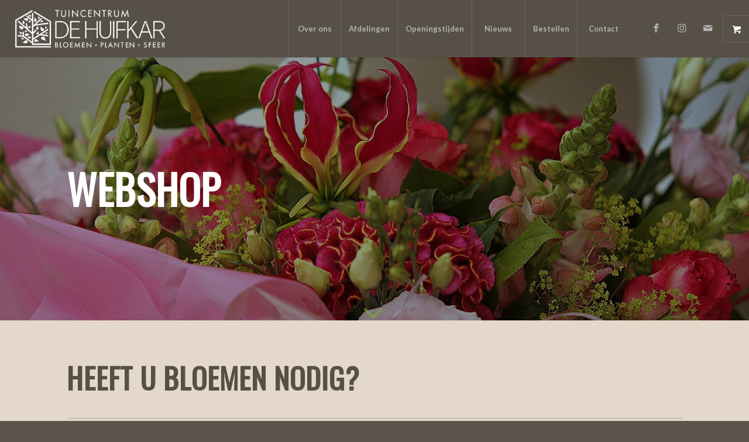

--- FILE ---
content_type: text/html; charset=UTF-8
request_url: https://www.dehuifkar.com/bestellen/webshop/bloemen/
body_size: 21276
content:
<!DOCTYPE html><html lang="nl-NL" class="html_stretched responsive av-preloader-disabled  html_header_top html_logo_left html_main_nav_header html_menu_right html_custom html_header_sticky html_header_shrinking html_mobile_menu_tablet html_header_searchicon_disabled html_content_align_center html_header_unstick_top html_header_stretch html_minimal_header html_minimal_header_shadow html_elegant-blog html_av-submenu-hidden html_av-submenu-display-click html_av-overlay-side html_av-overlay-side-classic html_av-submenu-clone html_entry_id_9395 html_visible_cart av-cookies-no-cookie-consent av-no-preview av-default-lightbox html_text_menu_active av-mobile-menu-switch-default"><head><meta charset="UTF-8" /><meta name="viewport" content="width=device-width, initial-scale=1"><meta name='robots' content='index, follow, max-image-preview:large, max-snippet:-1, max-video-preview:-1' /><link media="all" href="https://www.dehuifkar.com/wp-content/cache/autoptimize/css/autoptimize_5300c3ef9a6c91ce99701632c856b364.css" rel="stylesheet"><link media="1" href="https://www.dehuifkar.com/wp-content/cache/autoptimize/css/autoptimize_a42e1f73d207dfe7dfed03775eeca692.css" rel="stylesheet"><link media="screen" href="https://www.dehuifkar.com/wp-content/cache/autoptimize/css/autoptimize_b7744824d8854089209c7ea51eb1dfc8.css" rel="stylesheet"><title>Bloemen | Tuincentrum de Huifkar</title><meta name="description" content="Voor elke gelegenheid bezorgen wij door heel Nederland maar ook in het buitenland, de door u bestelde bloemen. Wij maken gebruik in de regio van onze eigen bezorgservices, buiten de regio worden de bloemen via een verzendorganisatie bezorgd." /><link rel="canonical" href="https://www.dehuifkar.com/bestellen/webshop/bloemen/" /><meta property="og:locale" content="nl_NL" /><meta property="og:type" content="article" /><meta property="og:title" content="Bloemen | Tuincentrum de Huifkar" /><meta property="og:description" content="Voor elke gelegenheid bezorgen wij door heel Nederland maar ook in het buitenland, de door u bestelde bloemen. Wij maken gebruik in de regio van onze eigen bezorgservices, buiten de regio worden de bloemen via een verzendorganisatie bezorgd." /><meta property="og:url" content="https://www.dehuifkar.com/bestellen/webshop/bloemen/" /><meta property="og:site_name" content="Tuincentrum de Huifkar" /><meta property="article:publisher" content="https://www.facebook.com/TuincentrumDeHuifkar" /><meta property="article:modified_time" content="2025-12-24T11:01:18+00:00" /><meta property="og:image" content="https://www.dehuifkar.com/wp-content/uploads/bloemen-dehuifkar-2.jpg" /><meta property="og:image:width" content="705" /><meta property="og:image:height" content="338" /><meta property="og:image:type" content="image/jpeg" /><meta name="twitter:card" content="summary_large_image" /><meta name="twitter:label1" content="Geschatte leestijd" /><meta name="twitter:data1" content="7 minuten" /> <script type="application/ld+json" class="yoast-schema-graph">{"@context":"https://schema.org","@graph":[{"@type":"WebPage","@id":"https://www.dehuifkar.com/bestellen/webshop/bloemen/","url":"https://www.dehuifkar.com/bestellen/webshop/bloemen/","name":"Bloemen | Tuincentrum de Huifkar","isPartOf":{"@id":"https://www.dehuifkar.com/#website"},"primaryImageOfPage":{"@id":"https://www.dehuifkar.com/bestellen/webshop/bloemen/#primaryimage"},"image":{"@id":"https://www.dehuifkar.com/bestellen/webshop/bloemen/#primaryimage"},"thumbnailUrl":"https://www.dehuifkar.com/wp-content/uploads/bloemen-dehuifkar-2.jpg","datePublished":"2021-01-23T17:17:24+00:00","dateModified":"2025-12-24T11:01:18+00:00","description":"Voor elke gelegenheid bezorgen wij door heel Nederland maar ook in het buitenland, de door u bestelde bloemen. Wij maken gebruik in de regio van onze eigen bezorgservices, buiten de regio worden de bloemen via een verzendorganisatie bezorgd.","breadcrumb":{"@id":"https://www.dehuifkar.com/bestellen/webshop/bloemen/#breadcrumb"},"inLanguage":"nl-NL","potentialAction":[{"@type":"ReadAction","target":["https://www.dehuifkar.com/bestellen/webshop/bloemen/"]}]},{"@type":"ImageObject","inLanguage":"nl-NL","@id":"https://www.dehuifkar.com/bestellen/webshop/bloemen/#primaryimage","url":"https://www.dehuifkar.com/wp-content/uploads/bloemen-dehuifkar-2.jpg","contentUrl":"https://www.dehuifkar.com/wp-content/uploads/bloemen-dehuifkar-2.jpg","width":705,"height":338,"caption":"Bloemen"},{"@type":"BreadcrumbList","@id":"https://www.dehuifkar.com/bestellen/webshop/bloemen/#breadcrumb","itemListElement":[{"@type":"ListItem","position":1,"name":"Home","item":"https://www.dehuifkar.com/"},{"@type":"ListItem","position":2,"name":"Bestellen","item":"https://www.dehuifkar.com/bestellen/"},{"@type":"ListItem","position":3,"name":"Webshop","item":"https://www.dehuifkar.com/bestellen/webshop/"},{"@type":"ListItem","position":4,"name":"Bloemen"}]},{"@type":"WebSite","@id":"https://www.dehuifkar.com/#website","url":"https://www.dehuifkar.com/","name":"Tuincentrum de Huifkar","description":"Bloemen - Planten - Sfeer - Onze passie","publisher":{"@id":"https://www.dehuifkar.com/#organization"},"potentialAction":[{"@type":"SearchAction","target":{"@type":"EntryPoint","urlTemplate":"https://www.dehuifkar.com/?s={search_term_string}"},"query-input":{"@type":"PropertyValueSpecification","valueRequired":true,"valueName":"search_term_string"}}],"inLanguage":"nl-NL"},{"@type":"Organization","@id":"https://www.dehuifkar.com/#organization","name":"Tuincentrum de Huifkar","url":"https://www.dehuifkar.com/","logo":{"@type":"ImageObject","inLanguage":"nl-NL","@id":"https://www.dehuifkar.com/#/schema/logo/image/","url":"https://www.dehuifkar.com/wp-content/uploads/logo-dehuifkar-web-vierkant.png","contentUrl":"https://www.dehuifkar.com/wp-content/uploads/logo-dehuifkar-web-vierkant.png","width":590,"height":590,"caption":"Tuincentrum de Huifkar"},"image":{"@id":"https://www.dehuifkar.com/#/schema/logo/image/"},"sameAs":["https://www.facebook.com/TuincentrumDeHuifkar","https://www.instagram.com/tuincentrumdehuifkar/","https://www.youtube.com/user/tuincentrumdehuifkar/"]}]}</script> <link href='https://www.googletagmanager.com' rel='preconnect' /><link href='https://fonts.gstatic.com' crossorigin='anonymous' rel='preconnect' />  <script type='text/javascript'>(function() {

					/*	check if webfonts are disabled by user setting via cookie - or user must opt in.	*/
					var html = document.getElementsByTagName('html')[0];
					var cookie_check = html.className.indexOf('av-cookies-needs-opt-in') >= 0 || html.className.indexOf('av-cookies-can-opt-out') >= 0;
					var allow_continue = true;
					var silent_accept_cookie = html.className.indexOf('av-cookies-user-silent-accept') >= 0;

					if( cookie_check && ! silent_accept_cookie )
					{
						if( ! document.cookie.match(/aviaCookieConsent/) || html.className.indexOf('av-cookies-session-refused') >= 0 )
						{
							allow_continue = false;
						}
						else
						{
							if( ! document.cookie.match(/aviaPrivacyRefuseCookiesHideBar/) )
							{
								allow_continue = false;
							}
							else if( ! document.cookie.match(/aviaPrivacyEssentialCookiesEnabled/) )
							{
								allow_continue = false;
							}
							else if( document.cookie.match(/aviaPrivacyGoogleWebfontsDisabled/) )
							{
								allow_continue = false;
							}
						}
					}

					if( allow_continue )
					{
						var f = document.createElement('link');

						f.type 	= 'text/css';
						f.rel 	= 'stylesheet';
						f.href 	= 'https://fonts.googleapis.com/css?family=Oswald%7CLato:300,400,700&display=auto';
						f.id 	= 'avia-google-webfont';

						document.getElementsByTagName('head')[0].appendChild(f);
					}
				})();</script> <link rel='stylesheet' id='avia-dynamic-css' href='https://www.dehuifkar.com/wp-content/cache/autoptimize/css/autoptimize_single_1557ef8968899ea6e18a8ac128279733.css' type='text/css' media='all' /><link rel='stylesheet' id='avia-single-post-9395-css' href='https://www.dehuifkar.com/wp-content/cache/autoptimize/css/autoptimize_single_dc45901c45f739f16471544ab966bfda.css' type='text/css' media='all' /> <script type="text/javascript" src="https://www.dehuifkar.com/wp-includes/js/jquery/jquery.min.js" id="jquery-core-js"></script> <script type="text/javascript" src="https://www.dehuifkar.com/wp-includes/js/jquery/jquery-migrate.min.js" id="jquery-migrate-js"></script> <script type="text/javascript" src="https://www.dehuifkar.com/wp-content/plugins/woocommerce/assets/js/js-cookie/js.cookie.min.js" id="wc-js-cookie-js" defer="defer" data-wp-strategy="defer"></script> <script type="text/javascript" id="wc-cart-fragments-js-extra">var wc_cart_fragments_params = {"ajax_url":"/wp-admin/admin-ajax.php","wc_ajax_url":"/?wc-ajax=%%endpoint%%","cart_hash_key":"wc_cart_hash_d10e7a26256d6246476341d2c15ec91b","fragment_name":"wc_fragments_d10e7a26256d6246476341d2c15ec91b","request_timeout":"5000"};
//# sourceURL=wc-cart-fragments-js-extra</script> <script type="text/javascript" src="https://www.dehuifkar.com/wp-content/plugins/woocommerce/assets/js/frontend/cart-fragments.min.js" id="wc-cart-fragments-js" defer="defer" data-wp-strategy="defer"></script> <script type="text/javascript" src="https://www.dehuifkar.com/wp-content/plugins/woocommerce/assets/js/jquery-blockui/jquery.blockUI.min.js" id="wc-jquery-blockui-js" defer="defer" data-wp-strategy="defer"></script> <script type="text/javascript" id="woocommerce-js-extra">var woocommerce_params = {"ajax_url":"/wp-admin/admin-ajax.php","wc_ajax_url":"/?wc-ajax=%%endpoint%%","i18n_password_show":"Wachtwoord weergeven","i18n_password_hide":"Wachtwoord verbergen"};
//# sourceURL=woocommerce-js-extra</script> <script type="text/javascript" src="https://www.dehuifkar.com/wp-content/plugins/woocommerce/assets/js/frontend/woocommerce.min.js" id="woocommerce-js" defer="defer" data-wp-strategy="defer"></script> <script type="text/javascript" src="https://www.dehuifkar.com/wp-content/cache/autoptimize/js/autoptimize_single_871d160e01f26892da9b167c259dd48a.js" id="avia-js-js"></script> <script type="text/javascript" src="https://www.dehuifkar.com/wp-content/cache/autoptimize/js/autoptimize_single_e96846193549df893ebe4d182543230a.js" id="avia-compat-js"></script> <script type="text/javascript" src="https://www.dehuifkar.com/wp-content/plugins/woocommerce/assets/js/select2/select2.full.min.js" id="wc-select2-js" defer="defer" data-wp-strategy="defer"></script> <link rel="icon" href="https://www.dehuifkar.com/wp-content/uploads/logo-dehuifkar-web-vierkant-80x80.png" type="image/png"> <!--[if lt IE 9]><script src="https://www.dehuifkar.com/wp-content/themes/enfold/js/html5shiv.js"></script><![endif]--><link rel="profile" href="https://gmpg.org/xfn/11" /><link rel="alternate" type="application/rss+xml" title="Tuincentrum de Huifkar RSS2 Feed" href="https://www.dehuifkar.com/feed/" /><link rel="pingback" href="https://www.dehuifkar.com/xmlrpc.php" /> <noscript><style>.woocommerce-product-gallery{ opacity: 1 !important; }</style></noscript><link rel="icon" href="https://www.dehuifkar.com/wp-content/uploads/cropped-logo-dehuifkar-web-vierkant-32x32.png" sizes="32x32" /><link rel="icon" href="https://www.dehuifkar.com/wp-content/uploads/cropped-logo-dehuifkar-web-vierkant-192x192.png" sizes="192x192" /><link rel="apple-touch-icon" href="https://www.dehuifkar.com/wp-content/uploads/cropped-logo-dehuifkar-web-vierkant-180x180.png" /><meta name="msapplication-TileImage" content="https://www.dehuifkar.com/wp-content/uploads/cropped-logo-dehuifkar-web-vierkant-270x270.png" /><style type="text/css">@font-face {font-family: 'entypo-fontello-enfold'; font-weight: normal; font-style: normal; font-display: auto;
		src: url('https://www.dehuifkar.com/wp-content/themes/enfold/config-templatebuilder/avia-template-builder/assets/fonts/entypo-fontello-enfold/entypo-fontello-enfold.woff2') format('woff2'),
		url('https://www.dehuifkar.com/wp-content/themes/enfold/config-templatebuilder/avia-template-builder/assets/fonts/entypo-fontello-enfold/entypo-fontello-enfold.woff') format('woff'),
		url('https://www.dehuifkar.com/wp-content/themes/enfold/config-templatebuilder/avia-template-builder/assets/fonts/entypo-fontello-enfold/entypo-fontello-enfold.ttf') format('truetype'),
		url('https://www.dehuifkar.com/wp-content/themes/enfold/config-templatebuilder/avia-template-builder/assets/fonts/entypo-fontello-enfold/entypo-fontello-enfold.svg#entypo-fontello-enfold') format('svg'),
		url('https://www.dehuifkar.com/wp-content/themes/enfold/config-templatebuilder/avia-template-builder/assets/fonts/entypo-fontello-enfold/entypo-fontello-enfold.eot'),
		url('https://www.dehuifkar.com/wp-content/themes/enfold/config-templatebuilder/avia-template-builder/assets/fonts/entypo-fontello-enfold/entypo-fontello-enfold.eot?#iefix') format('embedded-opentype');
		}

		#top .avia-font-entypo-fontello-enfold, body .avia-font-entypo-fontello-enfold, html body [data-av_iconfont='entypo-fontello-enfold']:before{ font-family: 'entypo-fontello-enfold'; }
		
		@font-face {font-family: 'entypo-fontello'; font-weight: normal; font-style: normal; font-display: auto;
		src: url('https://www.dehuifkar.com/wp-content/themes/enfold/config-templatebuilder/avia-template-builder/assets/fonts/entypo-fontello/entypo-fontello.woff2') format('woff2'),
		url('https://www.dehuifkar.com/wp-content/themes/enfold/config-templatebuilder/avia-template-builder/assets/fonts/entypo-fontello/entypo-fontello.woff') format('woff'),
		url('https://www.dehuifkar.com/wp-content/themes/enfold/config-templatebuilder/avia-template-builder/assets/fonts/entypo-fontello/entypo-fontello.ttf') format('truetype'),
		url('https://www.dehuifkar.com/wp-content/themes/enfold/config-templatebuilder/avia-template-builder/assets/fonts/entypo-fontello/entypo-fontello.svg#entypo-fontello') format('svg'),
		url('https://www.dehuifkar.com/wp-content/themes/enfold/config-templatebuilder/avia-template-builder/assets/fonts/entypo-fontello/entypo-fontello.eot'),
		url('https://www.dehuifkar.com/wp-content/themes/enfold/config-templatebuilder/avia-template-builder/assets/fonts/entypo-fontello/entypo-fontello.eot?#iefix') format('embedded-opentype');
		}

		#top .avia-font-entypo-fontello, body .avia-font-entypo-fontello, html body [data-av_iconfont='entypo-fontello']:before{ font-family: 'entypo-fontello'; }
		
		@font-face {font-family: 'flaticon-sports'; font-weight: normal; font-style: normal; font-display: auto;
		src: url('https://www.dehuifkar.com/wp-content/uploads/avia_fonts/flaticon-sports/flaticon-sports.woff2') format('woff2'),
		url('https://www.dehuifkar.com/wp-content/uploads/avia_fonts/flaticon-sports/flaticon-sports.woff') format('woff'),
		url('https://www.dehuifkar.com/wp-content/uploads/avia_fonts/flaticon-sports/flaticon-sports.ttf') format('truetype'),
		url('https://www.dehuifkar.com/wp-content/uploads/avia_fonts/flaticon-sports/flaticon-sports.svg#flaticon-sports') format('svg'),
		url('https://www.dehuifkar.com/wp-content/uploads/avia_fonts/flaticon-sports/flaticon-sports.eot'),
		url('https://www.dehuifkar.com/wp-content/uploads/avia_fonts/flaticon-sports/flaticon-sports.eot?#iefix') format('embedded-opentype');
		}

		#top .avia-font-flaticon-sports, body .avia-font-flaticon-sports, html body [data-av_iconfont='flaticon-sports']:before{ font-family: 'flaticon-sports'; }</style></head><body data-cmplz=1 id="top" class="wp-singular page-template-default page page-id-9395 page-child parent-pageid-9386 wp-theme-enfold wp-child-theme-enfold-child stretched no_sidebar_border rtl_columns av-curtain-numeric oswald lato  theme-enfold woocommerce-no-js post-type-page avia-woocommerce-30 av-recaptcha-enabled av-google-badge-hide" itemscope="itemscope" itemtype="https://schema.org/WebPage" ><div id='wrap_all'><header id='header' class='all_colors header_color light_bg_color  av_header_top av_logo_left av_main_nav_header av_menu_right av_custom av_header_sticky av_header_shrinking av_header_stretch av_mobile_menu_tablet av_header_searchicon_disabled av_header_unstick_top av_seperator_big_border av_minimal_header av_minimal_header_shadow av_bottom_nav_disabled ' aria-label="Header" data-av_shrink_factor='50' role="banner" itemscope="itemscope" itemtype="https://schema.org/WPHeader" ><div  id='header_main' class='container_wrap container_wrap_logo'><ul  class = 'menu-item cart_dropdown ' data-success='is toegevoegd aan de winkelwagen'><li class="cart_dropdown_first"><a class='cart_dropdown_link avia-svg-icon avia-font-svg_entypo-fontello' href='https://www.dehuifkar.com/winkelmand/'><div class="av-cart-container" data-av_svg_icon='basket' data-av_iconset='svg_entypo-fontello'><svg version="1.1" xmlns="http://www.w3.org/2000/svg" width="29" height="32" viewBox="0 0 29 32" preserveAspectRatio="xMidYMid meet" aria-labelledby='av-svg-title-1' aria-describedby='av-svg-desc-1' role="graphics-symbol" aria-hidden="true"><title id='av-svg-title-1'>Winkelwagen</title> <desc id='av-svg-desc-1'>Winkelwagen</desc> <path d="M4.8 27.2q0-1.28 0.96-2.24t2.24-0.96q1.344 0 2.272 0.96t0.928 2.24q0 1.344-0.928 2.272t-2.272 0.928q-1.28 0-2.24-0.928t-0.96-2.272zM20.8 27.2q0-1.28 0.96-2.24t2.24-0.96q1.344 0 2.272 0.96t0.928 2.24q0 1.344-0.928 2.272t-2.272 0.928q-1.28 0-2.24-0.928t-0.96-2.272zM10.496 19.648q-1.152 0.32-1.088 0.736t1.408 0.416h17.984v2.432q0 0.64-0.64 0.64h-20.928q-0.64 0-0.64-0.64v-2.432l-0.32-1.472-3.136-14.528h-3.136v-2.56q0-0.64 0.64-0.64h4.992q0.64 0 0.64 0.64v2.752h22.528v8.768q0 0.704-0.576 0.832z"></path> </svg></div><span class='av-cart-counter '>0</span><span class="avia_hidden_link_text">Winkelwagen</span></a><div class="dropdown_widget dropdown_widget_cart"><div class="avia-arrow"></div><div class="widget_shopping_cart_content"></div></div></li></ul><div class='container av-logo-container'><div class='inner-container'><span class='logo avia-standard-logo'><a href='https://www.dehuifkar.com/' class='' aria-label='logo-de-huifkar' title='logo-de-huifkar'><noscript><img src="https://www.dehuifkar.com/wp-content/uploads/logo-de-huifkar.png" height="100" width="300" alt='Tuincentrum de Huifkar' title='logo-de-huifkar' /></noscript><img class="lazyload" src='data:image/svg+xml,%3Csvg%20xmlns=%22http://www.w3.org/2000/svg%22%20viewBox=%220%200%20300%20100%22%3E%3C/svg%3E' data-src="https://www.dehuifkar.com/wp-content/uploads/logo-de-huifkar.png" height="100" width="300" alt='Tuincentrum de Huifkar' title='logo-de-huifkar' /></a></span><nav class='main_menu' data-selectname='Selecteer een pagina'  role="navigation" itemscope="itemscope" itemtype="https://schema.org/SiteNavigationElement" ><div class="avia-menu av-main-nav-wrap av_menu_icon_beside"><ul role="menu" class="menu av-main-nav" id="avia-menu"><li role="menuitem" id="menu-item-782" class="menu-item menu-item-type-post_type menu-item-object-page menu-item-has-children menu-item-top-level menu-item-top-level-1"><a href="https://www.dehuifkar.com/over-ons/" itemprop="url" tabindex="0"><span class="avia-bullet"></span><span class="avia-menu-text">Over ons</span><span class="avia-menu-fx"><span class="avia-arrow-wrap"><span class="avia-arrow"></span></span></span></a><ul class="sub-menu"><li role="menuitem" id="menu-item-784" class="menu-item menu-item-type-post_type menu-item-object-page"><a href="https://www.dehuifkar.com/over-ons/ons-team/" itemprop="url" tabindex="0"><span class="avia-bullet"></span><span class="avia-menu-text">Ons Team</span></a></li><li role="menuitem" id="menu-item-785" class="menu-item menu-item-type-post_type menu-item-object-page"><a href="https://www.dehuifkar.com/over-ons/inspiratie/" itemprop="url" tabindex="0"><span class="avia-bullet"></span><span class="avia-menu-text">Inspiratie</span></a></li><li role="menuitem" id="menu-item-5380" class="menu-item menu-item-type-post_type menu-item-object-page"><a href="https://www.dehuifkar.com/over-ons/geschiedenis/" itemprop="url" tabindex="0"><span class="avia-bullet"></span><span class="avia-menu-text">Geschiedenis</span></a></li></ul></li><li role="menuitem" id="menu-item-5275" class="menu-item menu-item-type-post_type menu-item-object-page menu-item-has-children menu-item-top-level menu-item-top-level-2"><a href="https://www.dehuifkar.com/afdelingen/" itemprop="url" tabindex="0"><span class="avia-bullet"></span><span class="avia-menu-text">Afdelingen</span><span class="avia-menu-fx"><span class="avia-arrow-wrap"><span class="avia-arrow"></span></span></span></a><ul class="sub-menu"><li role="menuitem" id="menu-item-4258" class="menu-item menu-item-type-post_type menu-item-object-portfolio menu-item-has-children"><a href="https://www.dehuifkar.com/afdelingen/bloemen/" itemprop="url" tabindex="0"><span class="avia-bullet"></span><span class="avia-menu-text">Bloemen</span></a><ul class="sub-menu"><li role="menuitem" id="menu-item-5584" class="menu-item menu-item-type-post_type menu-item-object-portfolio"><a href="https://www.dehuifkar.com/afdelingen/bloemenabonnement/" itemprop="url" tabindex="0"><span class="avia-bullet"></span><span class="avia-menu-text">Bloemenabonnement</span></a></li><li role="menuitem" id="menu-item-5583" class="menu-item menu-item-type-post_type menu-item-object-portfolio"><a href="https://www.dehuifkar.com/afdelingen/rouwarrangementen/" itemprop="url" tabindex="0"><span class="avia-bullet"></span><span class="avia-menu-text">Rouwarrangementen</span></a></li><li role="menuitem" id="menu-item-5582" class="menu-item menu-item-type-post_type menu-item-object-portfolio"><a href="https://www.dehuifkar.com/afdelingen/bruidsbloemen/" itemprop="url" tabindex="0"><span class="avia-bullet"></span><span class="avia-menu-text">Bruidsbloemen</span></a></li></ul></li><li role="menuitem" id="menu-item-4259" class="menu-item menu-item-type-post_type menu-item-object-portfolio"><a href="https://www.dehuifkar.com/afdelingen/kamerplanten/" itemprop="url" tabindex="0"><span class="avia-bullet"></span><span class="avia-menu-text">Kamerplanten</span></a></li><li role="menuitem" id="menu-item-4260" class="menu-item menu-item-type-post_type menu-item-object-portfolio"><a href="https://www.dehuifkar.com/afdelingen/sfeer-en-interieur/" itemprop="url" tabindex="0"><span class="avia-bullet"></span><span class="avia-menu-text">Sfeer en interieur</span></a></li><li role="menuitem" id="menu-item-4261" class="menu-item menu-item-type-post_type menu-item-object-portfolio menu-item-has-children"><a href="https://www.dehuifkar.com/afdelingen/buitenplanten/" itemprop="url" tabindex="0"><span class="avia-bullet"></span><span class="avia-menu-text">Buitenplanten</span></a><ul class="sub-menu"><li role="menuitem" id="menu-item-5678" class="menu-item menu-item-type-post_type menu-item-object-portfolio"><a href="https://www.dehuifkar.com/afdelingen/tuinkalender/" itemprop="url" tabindex="0"><span class="avia-bullet"></span><span class="avia-menu-text">Tuinkalender</span></a></li><li role="menuitem" id="menu-item-5679" class="menu-item menu-item-type-post_type menu-item-object-portfolio"><a href="https://www.dehuifkar.com/afdelingen/de-moestuin/" itemprop="url" tabindex="0"><span class="avia-bullet"></span><span class="avia-menu-text">Moestuin</span></a></li><li role="menuitem" id="menu-item-5680" class="menu-item menu-item-type-post_type menu-item-object-portfolio"><a href="https://www.dehuifkar.com/afdelingen/vijver/" itemprop="url" tabindex="0"><span class="avia-bullet"></span><span class="avia-menu-text">Vijver</span></a></li><li role="menuitem" id="menu-item-5681" class="menu-item menu-item-type-post_type menu-item-object-portfolio"><a href="https://www.dehuifkar.com/afdelingen/graszoden/" itemprop="url" tabindex="0"><span class="avia-bullet"></span><span class="avia-menu-text">Graszoden</span></a></li></ul></li><li role="menuitem" id="menu-item-4262" class="menu-item menu-item-type-post_type menu-item-object-portfolio"><a href="https://www.dehuifkar.com/afdelingen/weber-barbecues/" itemprop="url" tabindex="0"><span class="avia-bullet"></span><span class="avia-menu-text">Barbecues</span></a></li><li role="menuitem" id="menu-item-4263" class="menu-item menu-item-type-post_type menu-item-object-portfolio"><a href="https://www.dehuifkar.com/afdelingen/vijver/" itemprop="url" tabindex="0"><span class="avia-bullet"></span><span class="avia-menu-text">Vijver</span></a></li><li role="menuitem" id="menu-item-4264" class="menu-item menu-item-type-post_type menu-item-object-portfolio"><a href="https://www.dehuifkar.com/afdelingen/natuursteen/" itemprop="url" tabindex="0"><span class="avia-bullet"></span><span class="avia-menu-text">Natuursteen</span></a></li><li role="menuitem" id="menu-item-4265" class="menu-item menu-item-type-post_type menu-item-object-portfolio"><a href="https://www.dehuifkar.com/afdelingen/sfeerverlichting-buiten/" itemprop="url" tabindex="0"><span class="avia-bullet"></span><span class="avia-menu-text">Sfeerverlichting buiten</span></a></li><li role="menuitem" id="menu-item-4266" class="menu-item menu-item-type-post_type menu-item-object-portfolio menu-item-has-children"><a href="https://www.dehuifkar.com/afdelingen/dieren/" itemprop="url" tabindex="0"><span class="avia-bullet"></span><span class="avia-menu-text">Dierenafdeling</span></a><ul class="sub-menu"><li role="menuitem" id="menu-item-5455" class="menu-item menu-item-type-post_type menu-item-object-portfolio"><a href="https://www.dehuifkar.com/afdelingen/insectenhotel-ecostyle/" itemprop="url" tabindex="0"><span class="avia-bullet"></span><span class="avia-menu-text">Insectenhotel</span></a></li><li role="menuitem" id="menu-item-5719" class="menu-item menu-item-type-post_type menu-item-object-portfolio"><a href="https://www.dehuifkar.com/afdelingen/vogelhuisjes/" itemprop="url" tabindex="0"><span class="avia-bullet"></span><span class="avia-menu-text">Vogels</span></a></li></ul></li><li role="menuitem" id="menu-item-4267" class="menu-item menu-item-type-post_type menu-item-object-portfolio"><a href="https://www.dehuifkar.com/afdelingen/tuingereedschap/" itemprop="url" tabindex="0"><span class="avia-bullet"></span><span class="avia-menu-text">Tuingereedschap</span></a></li><li role="menuitem" id="menu-item-4268" class="menu-item menu-item-type-post_type menu-item-object-portfolio"><a href="https://www.dehuifkar.com/afdelingen/potgrond-meststoffen/" itemprop="url" tabindex="0"><span class="avia-bullet"></span><span class="avia-menu-text">Grond en meststoffen</span></a></li><li role="menuitem" id="menu-item-4269" class="menu-item menu-item-type-post_type menu-item-object-portfolio"><a href="https://www.dehuifkar.com/afdelingen/gewasbescherming/" itemprop="url" tabindex="0"><span class="avia-bullet"></span><span class="avia-menu-text">Gewasbescherming</span></a></li></ul></li><li role="menuitem" id="menu-item-4968" class="menu-item menu-item-type-post_type menu-item-object-page menu-item-top-level menu-item-top-level-3"><a href="https://www.dehuifkar.com/openingstijden/" itemprop="url" tabindex="0"><span class="avia-bullet"></span><span class="avia-menu-text">Openingstijden</span><span class="avia-menu-fx"><span class="avia-arrow-wrap"><span class="avia-arrow"></span></span></span></a></li><li role="menuitem" id="menu-item-788" class="menu-item menu-item-type-post_type menu-item-object-page menu-item-top-level menu-item-top-level-4"><a href="https://www.dehuifkar.com/nieuws/" itemprop="url" tabindex="0"><span class="avia-bullet"></span><span class="avia-menu-text">Nieuws</span><span class="avia-menu-fx"><span class="avia-arrow-wrap"><span class="avia-arrow"></span></span></span></a></li><li role="menuitem" id="menu-item-13268" class="menu-item menu-item-type-post_type menu-item-object-page current-page-ancestor menu-item-top-level menu-item-top-level-5"><a href="https://www.dehuifkar.com/bestellen/webshop/" itemprop="url" tabindex="0"><span class="avia-bullet"></span><span class="avia-menu-text">Bestellen</span><span class="avia-menu-fx"><span class="avia-arrow-wrap"><span class="avia-arrow"></span></span></span></a></li><li role="menuitem" id="menu-item-786" class="menu-item menu-item-type-post_type menu-item-object-page menu-item-top-level menu-item-top-level-6"><a href="https://www.dehuifkar.com/contact/" itemprop="url" tabindex="0"><span class="avia-bullet"></span><span class="avia-menu-text">Contact</span><span class="avia-menu-fx"><span class="avia-arrow-wrap"><span class="avia-arrow"></span></span></span></a></li><li class="av-burger-menu-main menu-item-avia-special " role="menuitem"> <a href="#" aria-label="Menu" aria-hidden="false"> <span class="av-hamburger av-hamburger--spin av-js-hamburger"> <span class="av-hamburger-box"> <span class="av-hamburger-inner"></span> <strong>Menu</strong> </span> </span> <span class="avia_hidden_link_text">Menu</span> </a></li></ul></div><ul class='noLightbox social_bookmarks icon_count_3'><li class='social_bookmarks_facebook av-social-link-facebook social_icon_1 avia_social_iconfont'><a  target="_blank" aria-label="Link naar Facebook" href='https://www.facebook.com/TuincentrumDeHuifkar' data-av_icon='' data-av_iconfont='entypo-fontello' title="Link naar Facebook" desc="Link naar Facebook" title='Link naar Facebook'><span class='avia_hidden_link_text'>Link naar Facebook</span></a></li><li class='social_bookmarks_instagram av-social-link-instagram social_icon_2 avia_social_iconfont'><a  target="_blank" aria-label="Link naar Instagram" href='https://www.instagram.com/tuincentrumdehuifkar/' data-av_icon='' data-av_iconfont='entypo-fontello' title="Link naar Instagram" desc="Link naar Instagram" title='Link naar Instagram'><span class='avia_hidden_link_text'>Link naar Instagram</span></a></li><li class='social_bookmarks_mail av-social-link-mail social_icon_3 avia_social_iconfont'><a  aria-label="Link naar Mail" href='https://www.dehuifkar.com/contact/#contactformulier' data-av_icon='' data-av_iconfont='entypo-fontello' title="Link naar Mail" desc="Link naar Mail" title='Link naar Mail'><span class='avia_hidden_link_text'>Link naar Mail</span></a></li></ul></nav></div></div></div><div class="header_bg"></div></header><div id='main' class='all_colors' data-scroll-offset='98'><div id='av_section_1'  class='avia-section av-4vagdf-386978ce76c0014b690758d749740596 alternate_color avia-section-huge avia-no-shadow  avia-builder-el-0  el_before_av_section  avia-builder-el-first  avia-full-stretch avia-bg-style-scroll av-section-color-overlay-active av-minimum-height av-minimum-height-custom av-height-custom  container_wrap fullsize'  data-section-bg-repeat='stretch' data-av_minimum_height_px='450'><div class="av-section-color-overlay-wrap"><div class="av-section-color-overlay"></div><a href='#next-section' title='' class='scroll-down-link av-custom-scroll-down-color avia-svg-icon avia-font-svg_entypo-fontello' data-av_svg_icon='down-open-mini' data-av_iconset='svg_entypo-fontello'><svg version="1.1" xmlns="http://www.w3.org/2000/svg" width="15" height="32" viewBox="0 0 15 32" preserveAspectRatio="xMidYMid meet" aria-labelledby='av-svg-title-2' aria-describedby='av-svg-desc-2' role="graphics-symbol" aria-hidden="true"><title id='av-svg-title-2'>Scroll naar volgende sectie</title> <desc id='av-svg-desc-2'>Scroll naar volgende sectie</desc> <path d="M12.96 12.16q0.704-0.832 1.536 0 0.832 0.704 0 1.536l-6.272 6.144q-0.704 0.704-1.536 0l-6.272-6.144q-0.832-0.832 0-1.536 0.768-0.768 1.6 0l5.44 4.992z"></path> </svg></a><div class='container av-section-cont-open' style='height:450px'><main  role="main" itemprop="mainContentOfPage"  class='template-page content  av-content-full alpha units'><div class='post-entry post-entry-type-page post-entry-9395'><div class='entry-content-wrapper clearfix'><div class='flex_column_table av-4p06jf-9ec55a4ec035850c50df4190649d38e5 sc-av_one_full av-equal-height-column-flextable'><div  class='flex_column av-4p06jf-9ec55a4ec035850c50df4190649d38e5 av_one_full  avia-builder-el-1  avia-builder-el-no-sibling  first flex_column_table_cell av-equal-height-column av-align-middle av-zero-column-padding  '     ><div  class='av-special-heading av-kk9v0zfj-7b78970343e878dd0b875d9021906419 av-special-heading-h1 blockquote modern-quote  avia-builder-el-2  avia-builder-el-no-sibling  av-inherit-size av-linked-heading'><h1 class='av-special-heading-tag '  itemprop="headline"  >Webshop</h1><div class="special-heading-border"><div class="special-heading-inner-border"></div></div></div></div></div></div></div></main></div></div></div><div id='av_section_2'  class='avia-section av-3gxm0z-2a1b30556fac88a22ff1d06222b3a338 main_color avia-section-large avia-no-border-styling  avia-builder-el-3  el_after_av_section  el_before_av_section  avia-bg-style-scroll container_wrap fullsize'  ><div class='container av-section-cont-open' ><div class='template-page content  av-content-full alpha units'><div class='post-entry post-entry-type-page post-entry-9395'><div class='entry-content-wrapper clearfix'><div  class='flex_column av-36f0eb-f1479fe69f8c44d044c71ed90997abeb av_one_full  avia-builder-el-4  el_before_av_hr  avia-builder-el-first  first av-break-at-tablet flex_column_div av-zero-column-padding  '     ><div  class='av-special-heading av-kk9wjyum-ed8b73422a9eef4d1eafc6f0c0c38524 av-special-heading-h2 blockquote modern-quote  avia-builder-el-5  avia-builder-el-no-sibling  av-inherit-size av-linked-heading'><h2 class='av-special-heading-tag '  itemprop="headline"  >Heeft u bloemen nodig?</h2><div class="special-heading-border"><div class="special-heading-inner-border"></div></div></div></div><div  class='hr av-fcbsj-41c6afe996c17a5d55b58f589b9aebee hr-default  avia-builder-el-6  el_after_av_one_full  el_before_av_productgrid '><span class='hr-inner '><span class="hr-inner-style"></span></span></div><div  class='avia-product-slider-container av-kk9wldlv-39fc7a3f16f25a808f87d962ee88943b template-shop avia-content-slider avia-content-grid-active shop_columns_4  avia-builder-el-7  el_after_av_hr  avia-builder-el-last  avia-content-slider-even  avia-builder-el-7  el_after_av_hr  avia-builder-el-last  av-slideshow-ui av-slider-hover-pause av-slideshow-manual av-loop-once av-loop-manual-endless avia-product-slider1' data-slideshow-options="{&quot;animation&quot;:&quot;fade&quot;,&quot;autoplay&quot;:false,&quot;loop_autoplay&quot;:&quot;once&quot;,&quot;interval&quot;:5,&quot;loop_manual&quot;:&quot;manual-endless&quot;,&quot;autoplay_stopper&quot;:false,&quot;noNavigation&quot;:false,&quot;bg_slider&quot;:false,&quot;keep_padding&quot;:false,&quot;hoverpause&quot;:true,&quot;show_slide_delay&quot;:0}"><div class='avia-content-slider-inner'><ul class="products"><li class="wcpa_has_options product type-product post-14325 status-publish first instock product_cat-bloemen product_tag-bloemen product_tag-bloementaartje product_tag-bloemetje product_tag-bloemstuk product_tag-cadeau has-post-thumbnail shipping-taxable purchasable product-type-simple"><div class='inner_product main_color wrapped_style noLightbox  av-product-class-minimal'><a href="https://www.dehuifkar.com/product/bloementaartje-pink-lady/" class="woocommerce-LoopProduct-link woocommerce-loop-product__link"><div class="thumbnail_container"><img fetchpriority="high" decoding="async" width="300" height="300" src="https://www.dehuifkar.com/wp-content/uploads/bloementaartje-pink-lady-300x300.jpg" class="attachment-woocommerce_thumbnail size-woocommerce_thumbnail wp-post-image" alt="" /><span class="cart-loading"></span></div><div class='inner_product_header'><div class='avia-arrow'></div><div class='inner_product_header_table'><div class='inner_product_header_cell'><h2 class="woocommerce-loop-product__title">Bloementaartje Pink Lady</h2> <span class="price"><span class="woocommerce-Price-amount amount"><bdi><span class="woocommerce-Price-currencySymbol">&euro;</span>29,95</bdi></span></span></div></div></div></a></div></li><li class="wcpa_has_options product type-product post-14337 status-publish instock product_cat-bloemen product_tag-bloemen product_tag-bloementaart product_tag-bloementaartje product_tag-cadeau has-post-thumbnail shipping-taxable purchasable product-type-simple"><div class='inner_product main_color wrapped_style noLightbox  av-product-class-minimal'><a href="https://www.dehuifkar.com/product/bloementaartje-sunshine/" class="woocommerce-LoopProduct-link woocommerce-loop-product__link"><div class="thumbnail_container"><noscript><img decoding="async" width="300" height="300" src="https://www.dehuifkar.com/wp-content/uploads/bloementaartje-sunshine-300x300.jpg" class="attachment-woocommerce_thumbnail size-woocommerce_thumbnail wp-post-image" alt="" /></noscript><img decoding="async" width="300" height="300" src='data:image/svg+xml,%3Csvg%20xmlns=%22http://www.w3.org/2000/svg%22%20viewBox=%220%200%20300%20300%22%3E%3C/svg%3E' data-src="https://www.dehuifkar.com/wp-content/uploads/bloementaartje-sunshine-300x300.jpg" class="lazyload attachment-woocommerce_thumbnail size-woocommerce_thumbnail wp-post-image" alt="" /><span class="cart-loading"></span></div><div class='inner_product_header'><div class='avia-arrow'></div><div class='inner_product_header_table'><div class='inner_product_header_cell'><h2 class="woocommerce-loop-product__title">Bloementaartje Sunshine</h2> <span class="price"><span class="woocommerce-Price-amount amount"><bdi><span class="woocommerce-Price-currencySymbol">&euro;</span>32,95</bdi></span></span></div></div></div></a></div></li><li class="wcpa_has_options product type-product post-9500 status-publish instock product_cat-bloemen product_cat-herfst product_tag-bloemen product_tag-boeket product_tag-boeket-herfst has-post-thumbnail shipping-taxable purchasable product-type-variable"><div class='inner_product main_color wrapped_style noLightbox  av-product-class-minimal'><a href="https://www.dehuifkar.com/product/boeket-carol/" class="woocommerce-LoopProduct-link woocommerce-loop-product__link"><div class="thumbnail_container"><noscript><img decoding="async" width="300" height="300" src="https://www.dehuifkar.com/wp-content/uploads/biedermeierboeket-herfst-2-300x300.jpg" class="attachment-woocommerce_thumbnail size-woocommerce_thumbnail wp-post-image" alt="" /></noscript><img decoding="async" width="300" height="300" src='data:image/svg+xml,%3Csvg%20xmlns=%22http://www.w3.org/2000/svg%22%20viewBox=%220%200%20300%20300%22%3E%3C/svg%3E' data-src="https://www.dehuifkar.com/wp-content/uploads/biedermeierboeket-herfst-2-300x300.jpg" class="lazyload attachment-woocommerce_thumbnail size-woocommerce_thumbnail wp-post-image" alt="" /></div><div class='inner_product_header'><div class='avia-arrow'></div><div class='inner_product_header_table'><div class='inner_product_header_cell'><h2 class="woocommerce-loop-product__title">Boeket Carol</h2> <span class="price"><span class="woocommerce-Price-amount amount" aria-hidden="true"><bdi><span class="woocommerce-Price-currencySymbol">&euro;</span>22,50</bdi></span> <span aria-hidden="true">-</span> <span class="woocommerce-Price-amount amount" aria-hidden="true"><bdi><span class="woocommerce-Price-currencySymbol">&euro;</span>39,50</bdi></span><span class="screen-reader-text">Prijsklasse: &euro;22,50 tot &euro;39,50</span></span></div></div></div></a></div></li><li class="wcpa_has_options product type-product post-12860 status-publish last instock product_cat-bloemen product_tag-bloemen product_tag-boeket product_tag-voorjaarsboeket has-post-thumbnail shipping-taxable purchasable product-type-variable"><div class='inner_product main_color wrapped_style noLightbox  av-product-class-minimal'><a href="https://www.dehuifkar.com/product/boeket-eve/" class="woocommerce-LoopProduct-link woocommerce-loop-product__link"><div class="thumbnail_container"><noscript><img decoding="async" width="300" height="300" src="https://www.dehuifkar.com/wp-content/uploads/boeket-lief-gebaar-300x300.jpg" class="attachment-woocommerce_thumbnail size-woocommerce_thumbnail wp-post-image" alt="" /></noscript><img decoding="async" width="300" height="300" src='data:image/svg+xml,%3Csvg%20xmlns=%22http://www.w3.org/2000/svg%22%20viewBox=%220%200%20300%20300%22%3E%3C/svg%3E' data-src="https://www.dehuifkar.com/wp-content/uploads/boeket-lief-gebaar-300x300.jpg" class="lazyload attachment-woocommerce_thumbnail size-woocommerce_thumbnail wp-post-image" alt="" /></div><div class='inner_product_header'><div class='avia-arrow'></div><div class='inner_product_header_table'><div class='inner_product_header_cell'><h2 class="woocommerce-loop-product__title">Boeket Eve</h2> <span class="price"><span class="woocommerce-Price-amount amount" aria-hidden="true"><bdi><span class="woocommerce-Price-currencySymbol">&euro;</span>19,50</bdi></span> <span aria-hidden="true">-</span> <span class="woocommerce-Price-amount amount" aria-hidden="true"><bdi><span class="woocommerce-Price-currencySymbol">&euro;</span>34,95</bdi></span><span class="screen-reader-text">Prijsklasse: &euro;19,50 tot &euro;34,95</span></span></div></div></div></a></div></li><li class="wcpa_has_options product type-product post-12781 status-publish first instock product_cat-bloemen product_tag-boeket product_tag-voorjaarsbloemen product_tag-voorjaarsboeket has-post-thumbnail shipping-taxable purchasable product-type-variable"><div class='inner_product main_color wrapped_style noLightbox  av-product-class-minimal'><a href="https://www.dehuifkar.com/product/boeket-ivy/" class="woocommerce-LoopProduct-link woocommerce-loop-product__link"><div class="thumbnail_container"><noscript><img decoding="async" width="300" height="300" src="https://www.dehuifkar.com/wp-content/uploads/boeket-Candy-300x300.jpg" class="attachment-woocommerce_thumbnail size-woocommerce_thumbnail wp-post-image" alt="" /></noscript><img decoding="async" width="300" height="300" src='data:image/svg+xml,%3Csvg%20xmlns=%22http://www.w3.org/2000/svg%22%20viewBox=%220%200%20300%20300%22%3E%3C/svg%3E' data-src="https://www.dehuifkar.com/wp-content/uploads/boeket-Candy-300x300.jpg" class="lazyload attachment-woocommerce_thumbnail size-woocommerce_thumbnail wp-post-image" alt="" /></div><div class='inner_product_header'><div class='avia-arrow'></div><div class='inner_product_header_table'><div class='inner_product_header_cell'><h2 class="woocommerce-loop-product__title">Boeket Ivy</h2> <span class="price"><span class="woocommerce-Price-amount amount" aria-hidden="true"><bdi><span class="woocommerce-Price-currencySymbol">&euro;</span>21,95</bdi></span> <span aria-hidden="true">-</span> <span class="woocommerce-Price-amount amount" aria-hidden="true"><bdi><span class="woocommerce-Price-currencySymbol">&euro;</span>32,95</bdi></span><span class="screen-reader-text">Prijsklasse: &euro;21,95 tot &euro;32,95</span></span></div></div></div></a></div></li><li class="wcpa_has_options product type-product post-11884 status-publish instock product_cat-bloemen product_cat-pasen has-post-thumbnail shipping-taxable purchasable product-type-variable"><div class='inner_product main_color wrapped_style noLightbox  av-product-class-minimal'><a href="https://www.dehuifkar.com/product/boeket-pastel/" class="woocommerce-LoopProduct-link woocommerce-loop-product__link"><div class="thumbnail_container"><noscript><img decoding="async" width="300" height="300" src="https://www.dehuifkar.com/wp-content/uploads/paasboeket-pastel-300x300.jpg" class="attachment-woocommerce_thumbnail size-woocommerce_thumbnail wp-post-image" alt="" /></noscript><img decoding="async" width="300" height="300" src='data:image/svg+xml,%3Csvg%20xmlns=%22http://www.w3.org/2000/svg%22%20viewBox=%220%200%20300%20300%22%3E%3C/svg%3E' data-src="https://www.dehuifkar.com/wp-content/uploads/paasboeket-pastel-300x300.jpg" class="lazyload attachment-woocommerce_thumbnail size-woocommerce_thumbnail wp-post-image" alt="" /></div><div class='inner_product_header'><div class='avia-arrow'></div><div class='inner_product_header_table'><div class='inner_product_header_cell'><h2 class="woocommerce-loop-product__title">Boeket pastel</h2> <span class="price"><span class="woocommerce-Price-amount amount" aria-hidden="true"><bdi><span class="woocommerce-Price-currencySymbol">&euro;</span>23,50</bdi></span> <span aria-hidden="true">-</span> <span class="woocommerce-Price-amount amount" aria-hidden="true"><bdi><span class="woocommerce-Price-currencySymbol">&euro;</span>39,95</bdi></span><span class="screen-reader-text">Prijsklasse: &euro;23,50 tot &euro;39,95</span></span></div></div></div></a></div></li><li class="wcpa_has_options product type-product post-9503 status-publish instock product_cat-bloemen product_cat-valentijnsdag product_tag-bloemen product_tag-boeket product_tag-peach has-post-thumbnail shipping-taxable purchasable product-type-variable"><div class='inner_product main_color wrapped_style noLightbox  av-product-class-minimal'><a href="https://www.dehuifkar.com/product/boeket-persica/" class="woocommerce-LoopProduct-link woocommerce-loop-product__link"><div class="thumbnail_container"><noscript><img decoding="async" width="300" height="300" src="https://www.dehuifkar.com/wp-content/uploads/BOEKET-ORANJE-ROZE-300x300.jpg" class="attachment-woocommerce_thumbnail size-woocommerce_thumbnail wp-post-image" alt="" /></noscript><img decoding="async" width="300" height="300" src='data:image/svg+xml,%3Csvg%20xmlns=%22http://www.w3.org/2000/svg%22%20viewBox=%220%200%20300%20300%22%3E%3C/svg%3E' data-src="https://www.dehuifkar.com/wp-content/uploads/BOEKET-ORANJE-ROZE-300x300.jpg" class="lazyload attachment-woocommerce_thumbnail size-woocommerce_thumbnail wp-post-image" alt="" /></div><div class='inner_product_header'><div class='avia-arrow'></div><div class='inner_product_header_table'><div class='inner_product_header_cell'><h2 class="woocommerce-loop-product__title">Boeket Persica</h2> <span class="price"><span class="woocommerce-Price-amount amount" aria-hidden="true"><bdi><span class="woocommerce-Price-currencySymbol">&euro;</span>19,50</bdi></span> <span aria-hidden="true">-</span> <span class="woocommerce-Price-amount amount" aria-hidden="true"><bdi><span class="woocommerce-Price-currencySymbol">&euro;</span>29,50</bdi></span><span class="screen-reader-text">Prijsklasse: &euro;19,50 tot &euro;29,50</span></span></div></div></div></a></div></li><li class="wcpa_has_options product type-product post-14342 status-publish last instock product_cat-bloemen product_cat-geen-categorie product_tag-bloemen product_tag-bloemengroet product_tag-boeket product_tag-cadeau has-post-thumbnail shipping-taxable purchasable product-type-variable"><div class='inner_product main_color wrapped_style noLightbox  av-product-class-minimal'><a href="https://www.dehuifkar.com/product/boeket-sky/" class="woocommerce-LoopProduct-link woocommerce-loop-product__link"><div class="thumbnail_container"><noscript><img decoding="async" width="300" height="300" src="https://www.dehuifkar.com/wp-content/uploads/boeket-sky-300x300.jpg" class="attachment-woocommerce_thumbnail size-woocommerce_thumbnail wp-post-image" alt="" /></noscript><img decoding="async" width="300" height="300" src='data:image/svg+xml,%3Csvg%20xmlns=%22http://www.w3.org/2000/svg%22%20viewBox=%220%200%20300%20300%22%3E%3C/svg%3E' data-src="https://www.dehuifkar.com/wp-content/uploads/boeket-sky-300x300.jpg" class="lazyload attachment-woocommerce_thumbnail size-woocommerce_thumbnail wp-post-image" alt="" /></div><div class='inner_product_header'><div class='avia-arrow'></div><div class='inner_product_header_table'><div class='inner_product_header_cell'><h2 class="woocommerce-loop-product__title">Boeket Sky</h2> <span class="price"><span class="woocommerce-Price-amount amount" aria-hidden="true"><bdi><span class="woocommerce-Price-currencySymbol">&euro;</span>18,95</bdi></span> <span aria-hidden="true">-</span> <span class="woocommerce-Price-amount amount" aria-hidden="true"><bdi><span class="woocommerce-Price-currencySymbol">&euro;</span>36,95</bdi></span><span class="screen-reader-text">Prijsklasse: &euro;18,95 tot &euro;36,95</span></span></div></div></div></a></div></li><li class="wcpa_has_options product type-product post-14497 status-publish first instock product_cat-bloemen product_tag-bloemen product_tag-boeket product_tag-cadeau has-post-thumbnail shipping-taxable purchasable product-type-variable"><div class='inner_product main_color wrapped_style noLightbox  av-product-class-minimal'><a href="https://www.dehuifkar.com/product/boeket-sunny/" class="woocommerce-LoopProduct-link woocommerce-loop-product__link"><div class="thumbnail_container"><noscript><img decoding="async" width="300" height="300" src="https://www.dehuifkar.com/wp-content/uploads/boeket-sunny-300x300.jpg" class="attachment-woocommerce_thumbnail size-woocommerce_thumbnail wp-post-image" alt="" /></noscript><img decoding="async" width="300" height="300" src='data:image/svg+xml,%3Csvg%20xmlns=%22http://www.w3.org/2000/svg%22%20viewBox=%220%200%20300%20300%22%3E%3C/svg%3E' data-src="https://www.dehuifkar.com/wp-content/uploads/boeket-sunny-300x300.jpg" class="lazyload attachment-woocommerce_thumbnail size-woocommerce_thumbnail wp-post-image" alt="" /></div><div class='inner_product_header'><div class='avia-arrow'></div><div class='inner_product_header_table'><div class='inner_product_header_cell'><h2 class="woocommerce-loop-product__title">Boeket Sunny</h2> <span class="price"><span class="woocommerce-Price-amount amount" aria-hidden="true"><bdi><span class="woocommerce-Price-currencySymbol">&euro;</span>18,50</bdi></span> <span aria-hidden="true">-</span> <span class="woocommerce-Price-amount amount" aria-hidden="true"><bdi><span class="woocommerce-Price-currencySymbol">&euro;</span>29,50</bdi></span><span class="screen-reader-text">Prijsklasse: &euro;18,50 tot &euro;29,50</span></span></div></div></div></a></div></li><li class="wcpa_has_options product type-product post-9520 status-publish instock product_cat-bloemen product_cat-valentijnsdag has-post-thumbnail shipping-taxable purchasable product-type-variable"><div class='inner_product main_color wrapped_style noLightbox  av-product-class-minimal'><a href="https://www.dehuifkar.com/product/boeket-yara/" class="woocommerce-LoopProduct-link woocommerce-loop-product__link"><div class="thumbnail_container"><noscript><img decoding="async" width="300" height="300" src="https://www.dehuifkar.com/wp-content/uploads/rozenboeket-pastel-300x300.jpg" class="attachment-woocommerce_thumbnail size-woocommerce_thumbnail wp-post-image" alt="" /></noscript><img decoding="async" width="300" height="300" src='data:image/svg+xml,%3Csvg%20xmlns=%22http://www.w3.org/2000/svg%22%20viewBox=%220%200%20300%20300%22%3E%3C/svg%3E' data-src="https://www.dehuifkar.com/wp-content/uploads/rozenboeket-pastel-300x300.jpg" class="lazyload attachment-woocommerce_thumbnail size-woocommerce_thumbnail wp-post-image" alt="" /></div><div class='inner_product_header'><div class='avia-arrow'></div><div class='inner_product_header_table'><div class='inner_product_header_cell'><h2 class="woocommerce-loop-product__title">Boeket Yara</h2> <span class="price"><span class="woocommerce-Price-amount amount" aria-hidden="true"><bdi><span class="woocommerce-Price-currencySymbol">&euro;</span>21,95</bdi></span> <span aria-hidden="true">-</span> <span class="woocommerce-Price-amount amount" aria-hidden="true"><bdi><span class="woocommerce-Price-currencySymbol">&euro;</span>34,95</bdi></span><span class="screen-reader-text">Prijsklasse: &euro;21,95 tot &euro;34,95</span></span></div></div></div></a></div></li><li class="wcpa_has_options product type-product post-9506 status-publish instock product_cat-bloemen product_cat-valentijnsdag product_tag-bloemen product_tag-bloementoefje product_tag-boeketje has-post-thumbnail shipping-taxable purchasable product-type-simple"><div class='inner_product main_color wrapped_style noLightbox  av-product-class-minimal'><a href="https://www.dehuifkar.com/product/boeketje-kusjes/" class="woocommerce-LoopProduct-link woocommerce-loop-product__link"><div class="thumbnail_container"><noscript><img decoding="async" width="300" height="300" src="https://www.dehuifkar.com/wp-content/uploads/VALENTIJN-BLOEMENTOEFJE-2-300x300.jpg" class="attachment-woocommerce_thumbnail size-woocommerce_thumbnail wp-post-image" alt="" /></noscript><img decoding="async" width="300" height="300" src='data:image/svg+xml,%3Csvg%20xmlns=%22http://www.w3.org/2000/svg%22%20viewBox=%220%200%20300%20300%22%3E%3C/svg%3E' data-src="https://www.dehuifkar.com/wp-content/uploads/VALENTIJN-BLOEMENTOEFJE-2-300x300.jpg" class="lazyload attachment-woocommerce_thumbnail size-woocommerce_thumbnail wp-post-image" alt="" /><span class="cart-loading"></span></div><div class='inner_product_header'><div class='avia-arrow'></div><div class='inner_product_header_table'><div class='inner_product_header_cell'><h2 class="woocommerce-loop-product__title">Boeketje Kusjes</h2> <span class="price"><span class="woocommerce-Price-amount amount"><bdi><span class="woocommerce-Price-currencySymbol">&euro;</span>12,50</bdi></span></span></div></div></div></a></div></li><li class="wcpa_has_options product type-product post-14339 status-publish last instock product_cat-bloemen product_tag-bloemen product_tag-boeket product_tag-boeketje product_tag-cadeau has-post-thumbnail shipping-taxable purchasable product-type-simple"><div class='inner_product main_color wrapped_style noLightbox  av-product-class-minimal'><a href="https://www.dehuifkar.com/product/boeketje-rosanne/" class="woocommerce-LoopProduct-link woocommerce-loop-product__link"><div class="thumbnail_container"><noscript><img decoding="async" width="300" height="300" src="https://www.dehuifkar.com/wp-content/uploads/boeketje-rosanne-300x300.jpg" class="attachment-woocommerce_thumbnail size-woocommerce_thumbnail wp-post-image" alt="" /></noscript><img decoding="async" width="300" height="300" src='data:image/svg+xml,%3Csvg%20xmlns=%22http://www.w3.org/2000/svg%22%20viewBox=%220%200%20300%20300%22%3E%3C/svg%3E' data-src="https://www.dehuifkar.com/wp-content/uploads/boeketje-rosanne-300x300.jpg" class="lazyload attachment-woocommerce_thumbnail size-woocommerce_thumbnail wp-post-image" alt="" /><span class="cart-loading"></span></div><div class='inner_product_header'><div class='avia-arrow'></div><div class='inner_product_header_table'><div class='inner_product_header_cell'><h2 class="woocommerce-loop-product__title">Boeketje Rosanne</h2> <span class="price"><span class="woocommerce-Price-amount amount"><bdi><span class="woocommerce-Price-currencySymbol">&euro;</span>16,95</bdi></span></span></div></div></div></a></div></li><li class="wcpa_has_options product type-product post-12821 status-publish first instock product_cat-bloemen product_tag-boeket product_tag-boeketje product_tag-rozen has-post-thumbnail shipping-taxable purchasable product-type-simple"><div class='inner_product main_color wrapped_style noLightbox  av-product-class-minimal'><a href="https://www.dehuifkar.com/product/boeketje-roza/" class="woocommerce-LoopProduct-link woocommerce-loop-product__link"><div class="thumbnail_container"><noscript><img decoding="async" width="300" height="300" src="https://www.dehuifkar.com/wp-content/uploads/boeket-vol-rozen-300x300.jpg" class="attachment-woocommerce_thumbnail size-woocommerce_thumbnail wp-post-image" alt="" /></noscript><img decoding="async" width="300" height="300" src='data:image/svg+xml,%3Csvg%20xmlns=%22http://www.w3.org/2000/svg%22%20viewBox=%220%200%20300%20300%22%3E%3C/svg%3E' data-src="https://www.dehuifkar.com/wp-content/uploads/boeket-vol-rozen-300x300.jpg" class="lazyload attachment-woocommerce_thumbnail size-woocommerce_thumbnail wp-post-image" alt="" /><span class="cart-loading"></span></div><div class='inner_product_header'><div class='avia-arrow'></div><div class='inner_product_header_table'><div class='inner_product_header_cell'><h2 class="woocommerce-loop-product__title">Boeketje Roza</h2> <span class="price"><span class="woocommerce-Price-amount amount"><bdi><span class="woocommerce-Price-currencySymbol">&euro;</span>14,95</bdi></span></span></div></div></div></a></div></li><li class="wcpa_has_options product type-product post-12344 status-publish instock product_cat-algemeen product_cat-bloemen product_cat-herfst product_cat-kamerplant product_cat-kerst product_cat-pasen product_cat-roos product_cat-valentijnsdag product_tag-cadeaubon has-post-thumbnail shipping-taxable purchasable product-type-variable"><div class='inner_product main_color wrapped_style noLightbox  av-product-class-minimal'><a href="https://www.dehuifkar.com/product/cadeaubon/" class="woocommerce-LoopProduct-link woocommerce-loop-product__link"><div class="thumbnail_container"><noscript><img decoding="async" width="300" height="300" src="https://www.dehuifkar.com/wp-content/uploads/cadeaubon-De-Huifkar-300x300.jpg" class="attachment-woocommerce_thumbnail size-woocommerce_thumbnail wp-post-image" alt="" /></noscript><img decoding="async" width="300" height="300" src='data:image/svg+xml,%3Csvg%20xmlns=%22http://www.w3.org/2000/svg%22%20viewBox=%220%200%20300%20300%22%3E%3C/svg%3E' data-src="https://www.dehuifkar.com/wp-content/uploads/cadeaubon-De-Huifkar-300x300.jpg" class="lazyload attachment-woocommerce_thumbnail size-woocommerce_thumbnail wp-post-image" alt="" /></div><div class='inner_product_header'><div class='avia-arrow'></div><div class='inner_product_header_table'><div class='inner_product_header_cell'><h2 class="woocommerce-loop-product__title">Cadeaubon</h2> <span class="price"><span class="woocommerce-Price-amount amount" aria-hidden="true"><bdi><span class="woocommerce-Price-currencySymbol">&euro;</span>10,00</bdi></span> <span aria-hidden="true">-</span> <span class="woocommerce-Price-amount amount" aria-hidden="true"><bdi><span class="woocommerce-Price-currencySymbol">&euro;</span>250,00</bdi></span><span class="screen-reader-text">Prijsklasse: &euro;10,00 tot &euro;250,00</span></span></div></div></div></a></div></li><li class="wcpa_has_options product type-product post-11888 status-publish instock product_cat-bloemen product_cat-herfst has-post-thumbnail shipping-taxable purchasable product-type-variable"><div class='inner_product main_color wrapped_style noLightbox  av-product-class-minimal'><a href="https://www.dehuifkar.com/product/plukboeket-otillie/" class="woocommerce-LoopProduct-link woocommerce-loop-product__link"><div class="thumbnail_container"><noscript><img decoding="async" width="300" height="300" src="https://www.dehuifkar.com/wp-content/uploads/plukboeket-herfst-300x300.jpg" class="attachment-woocommerce_thumbnail size-woocommerce_thumbnail wp-post-image" alt="" /></noscript><img decoding="async" width="300" height="300" src='data:image/svg+xml,%3Csvg%20xmlns=%22http://www.w3.org/2000/svg%22%20viewBox=%220%200%20300%20300%22%3E%3C/svg%3E' data-src="https://www.dehuifkar.com/wp-content/uploads/plukboeket-herfst-300x300.jpg" class="lazyload attachment-woocommerce_thumbnail size-woocommerce_thumbnail wp-post-image" alt="" /></div><div class='inner_product_header'><div class='avia-arrow'></div><div class='inner_product_header_table'><div class='inner_product_header_cell'><h2 class="woocommerce-loop-product__title">Plukboeket Otillie</h2> <span class="price"><span class="woocommerce-Price-amount amount" aria-hidden="true"><bdi><span class="woocommerce-Price-currencySymbol">&euro;</span>19,50</bdi></span> <span aria-hidden="true">-</span> <span class="woocommerce-Price-amount amount" aria-hidden="true"><bdi><span class="woocommerce-Price-currencySymbol">&euro;</span>29,95</bdi></span><span class="screen-reader-text">Prijsklasse: &euro;19,50 tot &euro;29,95</span></span></div></div></div></a></div></li><li class="wcpa_has_options product type-product post-8110 status-publish last instock product_cat-bloemen has-post-thumbnail shipping-taxable purchasable product-type-variable"><div class='inner_product main_color wrapped_style noLightbox  av-product-class-minimal'><a href="https://www.dehuifkar.com/product/plukboeket-pip/" class="woocommerce-LoopProduct-link woocommerce-loop-product__link"><div class="thumbnail_container"><noscript><img decoding="async" width="300" height="300" src="https://www.dehuifkar.com/wp-content/uploads/beterschap-1-boeket-2-300x300.jpg" class="attachment-woocommerce_thumbnail size-woocommerce_thumbnail wp-post-image" alt="" /></noscript><img decoding="async" width="300" height="300" src='data:image/svg+xml,%3Csvg%20xmlns=%22http://www.w3.org/2000/svg%22%20viewBox=%220%200%20300%20300%22%3E%3C/svg%3E' data-src="https://www.dehuifkar.com/wp-content/uploads/beterschap-1-boeket-2-300x300.jpg" class="lazyload attachment-woocommerce_thumbnail size-woocommerce_thumbnail wp-post-image" alt="" /></div><div class='inner_product_header'><div class='avia-arrow'></div><div class='inner_product_header_table'><div class='inner_product_header_cell'><h2 class="woocommerce-loop-product__title">Plukboeket Pip</h2> <span class="price"><span class="woocommerce-Price-amount amount" aria-hidden="true"><bdi><span class="woocommerce-Price-currencySymbol">&euro;</span>21,95</bdi></span> <span aria-hidden="true">-</span> <span class="woocommerce-Price-amount amount" aria-hidden="true"><bdi><span class="woocommerce-Price-currencySymbol">&euro;</span>29,95</bdi></span><span class="screen-reader-text">Prijsklasse: &euro;21,95 tot &euro;29,95</span></span></div></div></div></a></div></li><li class="wcpa_has_options product type-product post-8083 status-publish first instock product_cat-bloemen product_cat-valentijnsdag product_tag-bloemen product_tag-geliefd product_tag-rozen has-post-thumbnail shipping-taxable purchasable product-type-variable"><div class='inner_product main_color wrapped_style noLightbox  av-product-class-minimal'><a href="https://www.dehuifkar.com/product/boeket-lieve/" class="woocommerce-LoopProduct-link woocommerce-loop-product__link"><div class="thumbnail_container"><noscript><img decoding="async" width="300" height="300" src="https://www.dehuifkar.com/wp-content/uploads/bloemen-11-webshop-300x300.jpg" class="attachment-woocommerce_thumbnail size-woocommerce_thumbnail wp-post-image" alt="lieve" /></noscript><img decoding="async" width="300" height="300" src='data:image/svg+xml,%3Csvg%20xmlns=%22http://www.w3.org/2000/svg%22%20viewBox=%220%200%20300%20300%22%3E%3C/svg%3E' data-src="https://www.dehuifkar.com/wp-content/uploads/bloemen-11-webshop-300x300.jpg" class="lazyload attachment-woocommerce_thumbnail size-woocommerce_thumbnail wp-post-image" alt="lieve" /></div><div class='inner_product_header'><div class='avia-arrow'></div><div class='inner_product_header_table'><div class='inner_product_header_cell'><h2 class="woocommerce-loop-product__title">Boeket Lieve</h2> <span class="price"><span class="woocommerce-Price-amount amount" aria-hidden="true"><bdi><span class="woocommerce-Price-currencySymbol">&euro;</span>29,95</bdi></span> <span aria-hidden="true">-</span> <span class="woocommerce-Price-amount amount" aria-hidden="true"><bdi><span class="woocommerce-Price-currencySymbol">&euro;</span>59,95</bdi></span><span class="screen-reader-text">Prijsklasse: &euro;29,95 tot &euro;59,95</span></span></div></div></div></a></div></li><li class="wcpa_has_options product type-product post-8126 status-publish instock product_cat-bloemen has-post-thumbnail shipping-taxable purchasable product-type-variable"><div class='inner_product main_color wrapped_style noLightbox  av-product-class-minimal'><a href="https://www.dehuifkar.com/product/plukboeket-bo/" class="woocommerce-LoopProduct-link woocommerce-loop-product__link"><div class="thumbnail_container"><noscript><img decoding="async" width="300" height="300" src="https://www.dehuifkar.com/wp-content/uploads/bloemen-4-webshop-2-300x300.jpg" class="attachment-woocommerce_thumbnail size-woocommerce_thumbnail wp-post-image" alt="plukboeket bo" /></noscript><img decoding="async" width="300" height="300" src='data:image/svg+xml,%3Csvg%20xmlns=%22http://www.w3.org/2000/svg%22%20viewBox=%220%200%20300%20300%22%3E%3C/svg%3E' data-src="https://www.dehuifkar.com/wp-content/uploads/bloemen-4-webshop-2-300x300.jpg" class="lazyload attachment-woocommerce_thumbnail size-woocommerce_thumbnail wp-post-image" alt="plukboeket bo" /></div><div class='inner_product_header'><div class='avia-arrow'></div><div class='inner_product_header_table'><div class='inner_product_header_cell'><h2 class="woocommerce-loop-product__title">Plukboeket Bo</h2> <span class="price"><span class="woocommerce-Price-amount amount" aria-hidden="true"><bdi><span class="woocommerce-Price-currencySymbol">&euro;</span>22,95</bdi></span> <span aria-hidden="true">-</span> <span class="woocommerce-Price-amount amount" aria-hidden="true"><bdi><span class="woocommerce-Price-currencySymbol">&euro;</span>34,95</bdi></span><span class="screen-reader-text">Prijsklasse: &euro;22,95 tot &euro;34,95</span></span></div></div></div></a></div></li><li class="wcpa_has_options product type-product post-8114 status-publish instock product_cat-bloemen has-post-thumbnail shipping-taxable purchasable product-type-variable"><div class='inner_product main_color wrapped_style noLightbox  av-product-class-minimal'><a href="https://www.dehuifkar.com/product/boeket-lily/" class="woocommerce-LoopProduct-link woocommerce-loop-product__link"><div class="thumbnail_container"><noscript><img decoding="async" width="300" height="300" src="https://www.dehuifkar.com/wp-content/uploads/bloemen-9-webshop-2-300x300.jpg" class="attachment-woocommerce_thumbnail size-woocommerce_thumbnail wp-post-image" alt="boeket Lily" /></noscript><img decoding="async" width="300" height="300" src='data:image/svg+xml,%3Csvg%20xmlns=%22http://www.w3.org/2000/svg%22%20viewBox=%220%200%20300%20300%22%3E%3C/svg%3E' data-src="https://www.dehuifkar.com/wp-content/uploads/bloemen-9-webshop-2-300x300.jpg" class="lazyload attachment-woocommerce_thumbnail size-woocommerce_thumbnail wp-post-image" alt="boeket Lily" /></div><div class='inner_product_header'><div class='avia-arrow'></div><div class='inner_product_header_table'><div class='inner_product_header_cell'><h2 class="woocommerce-loop-product__title">boeket Lily</h2> <span class="price"><span class="woocommerce-Price-amount amount" aria-hidden="true"><bdi><span class="woocommerce-Price-currencySymbol">&euro;</span>18,95</bdi></span> <span aria-hidden="true">-</span> <span class="woocommerce-Price-amount amount" aria-hidden="true"><bdi><span class="woocommerce-Price-currencySymbol">&euro;</span>32,95</bdi></span><span class="screen-reader-text">Prijsklasse: &euro;18,95 tot &euro;32,95</span></span></div></div></div></a></div></li><li class="wcpa_has_options product type-product post-8139 status-publish last instock product_cat-bloemen product_cat-valentijnsdag product_tag-bloemen product_tag-boeket product_tag-voorjaarsbloemen has-post-thumbnail shipping-taxable purchasable product-type-variable"><div class='inner_product main_color wrapped_style noLightbox  av-product-class-minimal'><a href="https://www.dehuifkar.com/product/boeket-rozi/" class="woocommerce-LoopProduct-link woocommerce-loop-product__link"><div class="thumbnail_container"><noscript><img decoding="async" width="300" height="300" src="https://www.dehuifkar.com/wp-content/uploads/verwenmoment-zomer-300x300.jpg" class="attachment-woocommerce_thumbnail size-woocommerce_thumbnail wp-post-image" alt="" /></noscript><img decoding="async" width="300" height="300" src='data:image/svg+xml,%3Csvg%20xmlns=%22http://www.w3.org/2000/svg%22%20viewBox=%220%200%20300%20300%22%3E%3C/svg%3E' data-src="https://www.dehuifkar.com/wp-content/uploads/verwenmoment-zomer-300x300.jpg" class="lazyload attachment-woocommerce_thumbnail size-woocommerce_thumbnail wp-post-image" alt="" /></div><div class='inner_product_header'><div class='avia-arrow'></div><div class='inner_product_header_table'><div class='inner_product_header_cell'><h2 class="woocommerce-loop-product__title">Boeket Rozi</h2> <span class="price"><span class="woocommerce-Price-amount amount" aria-hidden="true"><bdi><span class="woocommerce-Price-currencySymbol">&euro;</span>21,95</bdi></span> <span aria-hidden="true">-</span> <span class="woocommerce-Price-amount amount" aria-hidden="true"><bdi><span class="woocommerce-Price-currencySymbol">&euro;</span>33,95</bdi></span><span class="screen-reader-text">Prijsklasse: &euro;21,95 tot &euro;33,95</span></span></div></div></div></a></div></li><li class="wcpa_has_options product type-product post-8122 status-publish first instock product_cat-bloemen has-post-thumbnail shipping-taxable purchasable product-type-variable"><div class='inner_product main_color wrapped_style noLightbox  av-product-class-minimal'><a href="https://www.dehuifkar.com/product/boeket-jenna/" class="woocommerce-LoopProduct-link woocommerce-loop-product__link"><div class="thumbnail_container"><noscript><img decoding="async" width="300" height="300" src="https://www.dehuifkar.com/wp-content/uploads/boeket-snow-300x300.jpg" class="attachment-woocommerce_thumbnail size-woocommerce_thumbnail wp-post-image" alt="" /></noscript><img decoding="async" width="300" height="300" src='data:image/svg+xml,%3Csvg%20xmlns=%22http://www.w3.org/2000/svg%22%20viewBox=%220%200%20300%20300%22%3E%3C/svg%3E' data-src="https://www.dehuifkar.com/wp-content/uploads/boeket-snow-300x300.jpg" class="lazyload attachment-woocommerce_thumbnail size-woocommerce_thumbnail wp-post-image" alt="" /></div><div class='inner_product_header'><div class='avia-arrow'></div><div class='inner_product_header_table'><div class='inner_product_header_cell'><h2 class="woocommerce-loop-product__title">Boeket Jenna</h2> <span class="price"><span class="woocommerce-Price-amount amount" aria-hidden="true"><bdi><span class="woocommerce-Price-currencySymbol">&euro;</span>19,95</bdi></span> <span aria-hidden="true">-</span> <span class="woocommerce-Price-amount amount" aria-hidden="true"><bdi><span class="woocommerce-Price-currencySymbol">&euro;</span>29,95</bdi></span><span class="screen-reader-text">Prijsklasse: &euro;19,95 tot &euro;29,95</span></span></div></div></div></a></div></li><li class="wcpa_has_options product type-product post-8105 status-publish instock product_cat-bloemen product_tag-bloemen product_tag-boeket product_tag-boeketje product_tag-cadeau has-post-thumbnail shipping-taxable purchasable product-type-variable"><div class='inner_product main_color wrapped_style noLightbox  av-product-class-minimal'><a href="https://www.dehuifkar.com/product/pastel-boeket/" class="woocommerce-LoopProduct-link woocommerce-loop-product__link"><div class="thumbnail_container"><noscript><img decoding="async" width="300" height="300" src="https://www.dehuifkar.com/wp-content/uploads/voorjaarsboeket-rose-2-300x300.jpg" class="attachment-woocommerce_thumbnail size-woocommerce_thumbnail wp-post-image" alt="" /></noscript><img decoding="async" width="300" height="300" src='data:image/svg+xml,%3Csvg%20xmlns=%22http://www.w3.org/2000/svg%22%20viewBox=%220%200%20300%20300%22%3E%3C/svg%3E' data-src="https://www.dehuifkar.com/wp-content/uploads/voorjaarsboeket-rose-2-300x300.jpg" class="lazyload attachment-woocommerce_thumbnail size-woocommerce_thumbnail wp-post-image" alt="" /></div><div class='inner_product_header'><div class='avia-arrow'></div><div class='inner_product_header_table'><div class='inner_product_header_cell'><h2 class="woocommerce-loop-product__title">Pastel boeket</h2> <span class="price"><span class="woocommerce-Price-amount amount" aria-hidden="true"><bdi><span class="woocommerce-Price-currencySymbol">&euro;</span>18,95</bdi></span> <span aria-hidden="true">-</span> <span class="woocommerce-Price-amount amount" aria-hidden="true"><bdi><span class="woocommerce-Price-currencySymbol">&euro;</span>34,95</bdi></span><span class="screen-reader-text">Prijsklasse: &euro;18,95 tot &euro;34,95</span></span></div></div></div></a></div></li><li class="wcpa_has_options product type-product post-8130 status-publish instock product_cat-bloemen product_cat-valentijnsdag product_tag-bloemen product_tag-bloemgeluk product_tag-boeket has-post-thumbnail shipping-taxable purchasable product-type-variable"><div class='inner_product main_color wrapped_style noLightbox  av-product-class-minimal'><a href="https://www.dehuifkar.com/product/boeket-blossom/" class="woocommerce-LoopProduct-link woocommerce-loop-product__link"><div class="thumbnail_container"><noscript><img decoding="async" width="300" height="300" src="https://www.dehuifkar.com/wp-content/uploads/BOEKET-BLOEMEN-300x300.jpg" class="attachment-woocommerce_thumbnail size-woocommerce_thumbnail wp-post-image" alt="boeket blossom" /></noscript><img decoding="async" width="300" height="300" src='data:image/svg+xml,%3Csvg%20xmlns=%22http://www.w3.org/2000/svg%22%20viewBox=%220%200%20300%20300%22%3E%3C/svg%3E' data-src="https://www.dehuifkar.com/wp-content/uploads/BOEKET-BLOEMEN-300x300.jpg" class="lazyload attachment-woocommerce_thumbnail size-woocommerce_thumbnail wp-post-image" alt="boeket blossom" /></div><div class='inner_product_header'><div class='avia-arrow'></div><div class='inner_product_header_table'><div class='inner_product_header_cell'><h2 class="woocommerce-loop-product__title">boeket Blossom</h2> <span class="price"><span class="woocommerce-Price-amount amount" aria-hidden="true"><bdi><span class="woocommerce-Price-currencySymbol">&euro;</span>14,95</bdi></span> <span aria-hidden="true">-</span> <span class="woocommerce-Price-amount amount" aria-hidden="true"><bdi><span class="woocommerce-Price-currencySymbol">&euro;</span>24,95</bdi></span><span class="screen-reader-text">Prijsklasse: &euro;14,95 tot &euro;24,95</span></span></div></div></div></a></div></li><li class="wcpa_has_options product type-product post-8118 status-publish last instock product_cat-bloemen has-post-thumbnail shipping-taxable purchasable product-type-variable"><div class='inner_product main_color wrapped_style noLightbox  av-product-class-minimal'><a href="https://www.dehuifkar.com/product/boeket-snow/" class="woocommerce-LoopProduct-link woocommerce-loop-product__link"><div class="thumbnail_container"><noscript><img decoding="async" width="300" height="300" src="https://www.dehuifkar.com/wp-content/uploads/bloemen-5-webshop-300x300.jpg" class="attachment-woocommerce_thumbnail size-woocommerce_thumbnail wp-post-image" alt="snow" /></noscript><img decoding="async" width="300" height="300" src='data:image/svg+xml,%3Csvg%20xmlns=%22http://www.w3.org/2000/svg%22%20viewBox=%220%200%20300%20300%22%3E%3C/svg%3E' data-src="https://www.dehuifkar.com/wp-content/uploads/bloemen-5-webshop-300x300.jpg" class="lazyload attachment-woocommerce_thumbnail size-woocommerce_thumbnail wp-post-image" alt="snow" /></div><div class='inner_product_header'><div class='avia-arrow'></div><div class='inner_product_header_table'><div class='inner_product_header_cell'><h2 class="woocommerce-loop-product__title">Boeket Snow</h2> <span class="price"><span class="woocommerce-Price-amount amount" aria-hidden="true"><bdi><span class="woocommerce-Price-currencySymbol">&euro;</span>24,95</bdi></span> <span aria-hidden="true">-</span> <span class="woocommerce-Price-amount amount" aria-hidden="true"><bdi><span class="woocommerce-Price-currencySymbol">&euro;</span>39,95</bdi></span><span class="screen-reader-text">Prijsklasse: &euro;24,95 tot &euro;39,95</span></span></div></div></div></a></div></li><li class="wcpa_has_options product type-product post-8268 status-publish first instock product_cat-bloemen has-post-thumbnail shipping-taxable purchasable product-type-variable"><div class='inner_product main_color wrapped_style noLightbox  av-product-class-minimal'><a href="https://www.dehuifkar.com/product/losse-rozen/" class="woocommerce-LoopProduct-link woocommerce-loop-product__link"><div class="thumbnail_container"><noscript><img decoding="async" width="300" height="300" src="https://www.dehuifkar.com/wp-content/uploads/bloemen-6-webshop-300x300.jpg" class="attachment-woocommerce_thumbnail size-woocommerce_thumbnail wp-post-image" alt="Losse rozen" /></noscript><img decoding="async" width="300" height="300" src='data:image/svg+xml,%3Csvg%20xmlns=%22http://www.w3.org/2000/svg%22%20viewBox=%220%200%20300%20300%22%3E%3C/svg%3E' data-src="https://www.dehuifkar.com/wp-content/uploads/bloemen-6-webshop-300x300.jpg" class="lazyload attachment-woocommerce_thumbnail size-woocommerce_thumbnail wp-post-image" alt="Losse rozen" /></div><div class='inner_product_header'><div class='avia-arrow'></div><div class='inner_product_header_table'><div class='inner_product_header_cell'><h2 class="woocommerce-loop-product__title">Losse rozen</h2> <span class="price"><span class="woocommerce-Price-amount amount" aria-hidden="true"><bdi><span class="woocommerce-Price-currencySymbol">&euro;</span>1,95</bdi></span> <span aria-hidden="true">-</span> <span class="woocommerce-Price-amount amount" aria-hidden="true"><bdi><span class="woocommerce-Price-currencySymbol">&euro;</span>3,50</bdi></span><span class="screen-reader-text">Prijsklasse: &euro;1,95 tot &euro;3,50</span></span></div></div></div></a></div></li></ul></div></div><div class="clear"></div></div></div></div></div></div><div id='av_section_3'  class='avia-section av-ivcv2b-c699475fa301ffa1ca8725f70c674c08 main_color avia-section-default avia-no-border-styling  avia-builder-el-8  el_after_av_section  avia-builder-el-last  avia-bg-style-scroll container_wrap fullsize'  ><div class='container av-section-cont-open' ><div class='template-page content  av-content-full alpha units'><div class='post-entry post-entry-type-page post-entry-9395'><div class='entry-content-wrapper clearfix'><div  class='av-special-heading av-hjlomr-9017e66ca9b17ede74fe482ad77a483b av-special-heading-h3  avia-builder-el-9  el_before_av_one_third  avia-builder-el-first '><h3 class='av-special-heading-tag '  itemprop="headline"  >Bekijk andere categorieën</h3><div class="special-heading-border"><div class="special-heading-inner-border"></div></div></div><div  class='flex_column av-7jdshv-29227cfda373e752e915b526125a608a av_one_third  avia-builder-el-10  el_after_av_heading  el_before_av_one_third  first flex_column_div av-zero-column-padding  '     ><div  class='avia-image-container av-6j42bn-8907ca09876b9c4a8d335f8bdd694df6 av-styling- av-hover-grow av-img-linked avia-align-center  avia-builder-el-11  avia-builder-el-no-sibling  noHover av-overlay-hover-deactivate'   itemprop="image" itemscope="itemscope" itemtype="https://schema.org/ImageObject" ><div class="avia-image-container-inner"><div class="avia-image-overlay-wrap"><a href="https://www.dehuifkar.com/bestellen/webshop/overig/" class='avia_image '  aria-label='IMG_5435-min'><div class="av-image-caption-overlay"><div class="av-caption-image-overlay-bg"></div><div class="av-image-caption-overlay-position"><div class="av-image-caption-overlay-center"><p>Overig</p></div></div></div><noscript><img class='avia_image ' src='https://www.dehuifkar.com/wp-content/uploads/IMG_5435-min-1030x1030.jpg' alt='' title='IMG_5435-min'  height="1030" width="1030"  itemprop="thumbnailUrl"  /></noscript><img class='lazyload avia_image ' src='data:image/svg+xml,%3Csvg%20xmlns=%22http://www.w3.org/2000/svg%22%20viewBox=%220%200%201030%201030%22%3E%3C/svg%3E' data-src='https://www.dehuifkar.com/wp-content/uploads/IMG_5435-min-1030x1030.jpg' alt='' title='IMG_5435-min'  height="1030" width="1030"  itemprop="thumbnailUrl"  /></a></div></div></div></div><div  class='flex_column av-e0as2b-d7d33636615a7e270afc6188f1c5ced7 av_one_third  avia-builder-el-12  el_after_av_one_third  el_before_av_one_third  flex_column_div av-zero-column-padding  '     ><div  class='avia-image-container av-cnlqhv-63b3341b5ec2644fef39f02aad411073 av-styling- av-hover-grow av-img-linked avia-align-center  avia-builder-el-13  avia-builder-el-no-sibling  noHover av-overlay-hover-deactivate'   itemprop="image" itemscope="itemscope" itemtype="https://schema.org/ImageObject" ><div class="avia-image-container-inner"><div class="avia-image-overlay-wrap"><a href="https://www.dehuifkar.com/bestellen/webshop/planten/" class='avia_image '  aria-label='olijboom-klein'><div class="av-image-caption-overlay"><div class="av-caption-image-overlay-bg"></div><div class="av-image-caption-overlay-position"><div class="av-image-caption-overlay-center"><p>Planten</p></div></div></div><noscript><img class='avia_image ' src='https://www.dehuifkar.com/wp-content/uploads/olijboom-klein-1030x1030.jpg' alt='' title='olijboom-klein'  height="1030" width="1030"  itemprop="thumbnailUrl"  /></noscript><img class='lazyload avia_image ' src='data:image/svg+xml,%3Csvg%20xmlns=%22http://www.w3.org/2000/svg%22%20viewBox=%220%200%201030%201030%22%3E%3C/svg%3E' data-src='https://www.dehuifkar.com/wp-content/uploads/olijboom-klein-1030x1030.jpg' alt='' title='olijboom-klein'  height="1030" width="1030"  itemprop="thumbnailUrl"  /></a></div></div></div></div><div  class='flex_column av-aao91v-9e3b506526e901472dc522e9e713af7c av_one_third  avia-builder-el-14  el_after_av_one_third  avia-builder-el-last  flex_column_div av-zero-column-padding  '     ><div  class='avia-image-container av-8np1v7-710e9aaefbd584a3d6f752b4150c9d18 av-styling- av-hover-grow av-img-linked avia-align-center  avia-builder-el-15  avia-builder-el-no-sibling  noHover av-overlay-hover-deactivate'   itemprop="image" itemscope="itemscope" itemtype="https://schema.org/ImageObject" ><div class="avia-image-container-inner"><div class="avia-image-overlay-wrap"><a href="https://www.dehuifkar.com/bestellen/webshop/rouwarrangement/" class='avia_image '  aria-label='Rouwarrangement tuincentrum'><div class="av-image-caption-overlay"><div class="av-caption-image-overlay-bg"></div><div class="av-image-caption-overlay-position"><div class="av-image-caption-overlay-center"><p>Rouwarrangement</p></div></div></div><noscript><img class='avia_image ' src='https://www.dehuifkar.com/wp-content/uploads/rouwarrangement-tuincentrum-3-1030x1030.jpg' alt='Rouwarrangement tuincentrum' title='Rouwarrangement tuincentrum'  height="1030" width="1030"  itemprop="thumbnailUrl"  /></noscript><img class='lazyload avia_image ' src='data:image/svg+xml,%3Csvg%20xmlns=%22http://www.w3.org/2000/svg%22%20viewBox=%220%200%201030%201030%22%3E%3C/svg%3E' data-src='https://www.dehuifkar.com/wp-content/uploads/rouwarrangement-tuincentrum-3-1030x1030.jpg' alt='Rouwarrangement tuincentrum' title='Rouwarrangement tuincentrum'  height="1030" width="1030"  itemprop="thumbnailUrl"  /></a></div></div></div></div></div></div></div></div></div><div class='container_wrap footer_color' id='footer'><div class='container'><div class='flex_column av_one_third  first el_before_av_one_third'><section id="text-3" class="widget clearfix widget_text"><h3 class="widgettitle">Bloemen bezorgen</h3><div class="textwidget"><p>Wij bezorgen door heel Nederland maar ook in het buitenland, de door u bestelde bloemen. In de regio maken wij gebruik van onze eigen bezorgservices, buiten de regio worden de bloemen via een verzendorganisatie bezorgd.</p></div> <span class="seperator extralight-border"></span></section></div><div class='flex_column av_one_third  el_after_av_one_third el_before_av_one_third '><section id="text-5" class="widget clearfix widget_text"><h3 class="widgettitle">Openingstijden</h3><div class="textwidget"><p>Ma t/m vr: 08:15 – 17:30 uur<br /> Zaterdag: 08:15 – 17:00 uur<br /> Zondag: <a href="https://www.dehuifkar.com/openingstijden/">zie overzicht koopzondagen</a></p></div> <span class="seperator extralight-border"></span></section></div><div class='flex_column av_one_third  el_after_av_one_third el_before_av_one_third '><section id="text-4" class="widget clearfix widget_text"><h3 class="widgettitle">Tuincentrum de Huifkar</h3><div class="textwidget"><p>Oosterlandweg 32<br /> 3641 PW Mijdrecht</p><p> <span  class='av_font_icon av-aibu-a29cbf17d53970e50b8e2ea14703d524 avia_animate_when_visible av-icon-style- avia-icon-pos-left avia-iconfont avia-font-entypo-fontello av-no-color avia-icon-animate'><span class='av-icon-char' data-av_icon='' data-av_iconfont='entypo-fontello' aria-hidden="true" ></span></span> <a class="KlikBelLink" href="tel:+31297593830">0297-593830</a><br /> <span  class='av_font_icon av-36tq-f3a38fc5e022efd356f822db2992423a avia_animate_when_visible av-icon-style- avia-icon-pos-left avia-iconfont avia-font-entypo-fontello av-no-color avia-icon-animate'><span class='av-icon-char' data-av_icon='' data-av_iconfont='entypo-fontello' aria-hidden="true" ></span></span><a class="KlikMailLink" href="https://www.dehuifkar.com/contact/#contactformulier">info@dehuifkar.com</a></p></div> <span class="seperator extralight-border"></span></section></div></div></div><footer class='container_wrap socket_color' id='socket'  role="contentinfo" itemscope="itemscope" itemtype="https://schema.org/WPFooter" aria-label="Auteursrecht en bedrijfsinformatie" ><div class='container'> <span class='copyright'>© Copyright - Tuincentrum de Huifkar - Realisatie door <a href="https://www.sitesoft.nl/" target="_blank">Sitesoft</a> </span><ul class='noLightbox social_bookmarks icon_count_3'><li class='social_bookmarks_facebook av-social-link-facebook social_icon_1 avia_social_iconfont'><a  target="_blank" aria-label="Link naar Facebook" href='https://www.facebook.com/TuincentrumDeHuifkar' data-av_icon='' data-av_iconfont='entypo-fontello' title="Link naar Facebook" desc="Link naar Facebook" title='Link naar Facebook'><span class='avia_hidden_link_text'>Link naar Facebook</span></a></li><li class='social_bookmarks_instagram av-social-link-instagram social_icon_2 avia_social_iconfont'><a  target="_blank" aria-label="Link naar Instagram" href='https://www.instagram.com/tuincentrumdehuifkar/' data-av_icon='' data-av_iconfont='entypo-fontello' title="Link naar Instagram" desc="Link naar Instagram" title='Link naar Instagram'><span class='avia_hidden_link_text'>Link naar Instagram</span></a></li><li class='social_bookmarks_mail av-social-link-mail social_icon_3 avia_social_iconfont'><a  aria-label="Link naar Mail" href='https://www.dehuifkar.com/contact/#contactformulier' data-av_icon='' data-av_iconfont='entypo-fontello' title="Link naar Mail" desc="Link naar Mail" title='Link naar Mail'><span class='avia_hidden_link_text'>Link naar Mail</span></a></li></ul><nav class='sub_menu_socket'  role="navigation" itemscope="itemscope" itemtype="https://schema.org/SiteNavigationElement" ><div class="avia3-menu"><ul role="menu" class="menu" id="avia3-menu"><li role="menuitem" id="menu-item-5565" class="menu-item menu-item-type-post_type menu-item-object-page menu-item-top-level menu-item-top-level-1"><a href="https://www.dehuifkar.com/disclaimer/" itemprop="url" tabindex="0"><span class="avia-bullet"></span><span class="avia-menu-text">Disclaimer</span><span class="avia-menu-fx"><span class="avia-arrow-wrap"><span class="avia-arrow"></span></span></span></a></li><li role="menuitem" id="menu-item-12952" class="menu-item menu-item-type-custom menu-item-object-custom menu-item-top-level menu-item-top-level-2"><a href="https://www.dehuifkar.com/privacyverklaring-eu/?cmplz_region_redirect=true" itemprop="url" tabindex="0"><span class="avia-bullet"></span><span class="avia-menu-text">Privacy</span><span class="avia-menu-fx"><span class="avia-arrow-wrap"><span class="avia-arrow"></span></span></span></a></li><li role="menuitem" id="menu-item-12955" class="menu-item menu-item-type-custom menu-item-object-custom menu-item-top-level menu-item-top-level-3"><a href="https://www.dehuifkar.com/cookies/?cmplz_region_redirect=true" itemprop="url" tabindex="0"><span class="avia-bullet"></span><span class="avia-menu-text">Cookies</span><span class="avia-menu-fx"><span class="avia-arrow-wrap"><span class="avia-arrow"></span></span></span></a></li><li role="menuitem" id="menu-item-6284" class="menu-item menu-item-type-post_type menu-item-object-page menu-item-top-level menu-item-top-level-4"><a href="https://www.dehuifkar.com/sitemap/" itemprop="url" tabindex="0"><span class="avia-bullet"></span><span class="avia-menu-text">Sitemap</span><span class="avia-menu-fx"><span class="avia-arrow-wrap"><span class="avia-arrow"></span></span></span></a></li></ul></div></nav></div></footer></div></div> <a href='#top' title='Scroll naar bovenzijde' id='scroll-top-link' class='avia-svg-icon avia-font-svg_entypo-fontello' data-av_svg_icon='up-open' data-av_iconset='svg_entypo-fontello' tabindex='-1' aria-hidden='true'> <svg version="1.1" xmlns="http://www.w3.org/2000/svg" width="19" height="32" viewBox="0 0 19 32" preserveAspectRatio="xMidYMid meet" aria-labelledby='av-svg-title-33' aria-describedby='av-svg-desc-33' role="graphics-symbol" aria-hidden="true"><title id='av-svg-title-33'>Scroll naar bovenzijde</title> <desc id='av-svg-desc-33'>Scroll naar bovenzijde</desc> <path d="M18.048 18.24q0.512 0.512 0.512 1.312t-0.512 1.312q-1.216 1.216-2.496 0l-6.272-6.016-6.272 6.016q-1.28 1.216-2.496 0-0.512-0.512-0.512-1.312t0.512-1.312l7.488-7.168q0.512-0.512 1.28-0.512t1.28 0.512z"></path> </svg> <span class="avia_hidden_link_text">Scroll naar bovenzijde</span> </a><div id="fb-root"></div> <script type="speculationrules">{"prefetch":[{"source":"document","where":{"and":[{"href_matches":"/*"},{"not":{"href_matches":["/wp-*.php","/wp-admin/*","/wp-content/uploads/*","/wp-content/*","/wp-content/plugins/*","/wp-content/themes/enfold-child/*","/wp-content/themes/enfold/*","/*\\?(.+)"]}},{"not":{"selector_matches":"a[rel~=\"nofollow\"]"}},{"not":{"selector_matches":".no-prefetch, .no-prefetch a"}}]},"eagerness":"conservative"}]}</script> <div id="cmplz-cookiebanner-container"><div class="cmplz-cookiebanner cmplz-hidden banner-1 banner-a optin cmplz-bottom-left cmplz-categories-type-view-preferences" aria-modal="true" data-nosnippet="true" role="dialog" aria-live="polite" aria-labelledby="cmplz-header-1-optin" aria-describedby="cmplz-message-1-optin"><div class="cmplz-header"><div class="cmplz-logo"></div><div class="cmplz-title" id="cmplz-header-1-optin">Beheer toestemming</div><div class="cmplz-close" tabindex="0" role="button" aria-label="Dialog sluiten"> <svg aria-hidden="true" focusable="false" data-prefix="fas" data-icon="times" class="svg-inline--fa fa-times fa-w-11" role="img" xmlns="http://www.w3.org/2000/svg" viewBox="0 0 352 512"><path fill="currentColor" d="M242.72 256l100.07-100.07c12.28-12.28 12.28-32.19 0-44.48l-22.24-22.24c-12.28-12.28-32.19-12.28-44.48 0L176 189.28 75.93 89.21c-12.28-12.28-32.19-12.28-44.48 0L9.21 111.45c-12.28 12.28-12.28 32.19 0 44.48L109.28 256 9.21 356.07c-12.28 12.28-12.28 32.19 0 44.48l22.24 22.24c12.28 12.28 32.2 12.28 44.48 0L176 322.72l100.07 100.07c12.28 12.28 32.2 12.28 44.48 0l22.24-22.24c12.28-12.28 12.28-32.19 0-44.48L242.72 256z"></path></svg></div></div><div class="cmplz-divider cmplz-divider-header"></div><div class="cmplz-body"><div class="cmplz-message" id="cmplz-message-1-optin">Om de beste ervaringen te bieden, gebruiken wij technologieën zoals cookies om informatie over je apparaat op te slaan en/of te raadplegen. Door in te stemmen met deze technologieën kunnen wij gegevens zoals surfgedrag of unieke ID's op deze site verwerken. Als je geen toestemming geeft of uw toestemming intrekt, kan dit een nadelige invloed hebben op bepaalde functies en mogelijkheden.</div><div class="cmplz-categories"> <details class="cmplz-category cmplz-functional" > <summary> <span class="cmplz-category-header"> <span class="cmplz-category-title">Functioneel</span> <span class='cmplz-always-active'> <span class="cmplz-banner-checkbox"> <input type="checkbox"
 id="cmplz-functional-optin"
 data-category="cmplz_functional"
 class="cmplz-consent-checkbox cmplz-functional"
 size="40"
 value="1"/> <label class="cmplz-label" for="cmplz-functional-optin"><span class="screen-reader-text">Functioneel</span></label> </span> Altijd actief </span> <span class="cmplz-icon cmplz-open"> <svg xmlns="http://www.w3.org/2000/svg" viewBox="0 0 448 512"  height="18" ><path d="M224 416c-8.188 0-16.38-3.125-22.62-9.375l-192-192c-12.5-12.5-12.5-32.75 0-45.25s32.75-12.5 45.25 0L224 338.8l169.4-169.4c12.5-12.5 32.75-12.5 45.25 0s12.5 32.75 0 45.25l-192 192C240.4 412.9 232.2 416 224 416z"/></svg> </span> </span> </summary><div class="cmplz-description"> <span class="cmplz-description-functional">De technische opslag of toegang is strikt noodzakelijk voor het legitieme doel het gebruik mogelijk te maken van een specifieke dienst waarom de abonnee of gebruiker uitdrukkelijk heeft gevraagd, of met als enig doel de uitvoering van de transmissie van een communicatie over een elektronisch communicatienetwerk.</span></div> </details> <details class="cmplz-category cmplz-preferences" > <summary> <span class="cmplz-category-header"> <span class="cmplz-category-title">Voorkeuren</span> <span class="cmplz-banner-checkbox"> <input type="checkbox"
 id="cmplz-preferences-optin"
 data-category="cmplz_preferences"
 class="cmplz-consent-checkbox cmplz-preferences"
 size="40"
 value="1"/> <label class="cmplz-label" for="cmplz-preferences-optin"><span class="screen-reader-text">Voorkeuren</span></label> </span> <span class="cmplz-icon cmplz-open"> <svg xmlns="http://www.w3.org/2000/svg" viewBox="0 0 448 512"  height="18" ><path d="M224 416c-8.188 0-16.38-3.125-22.62-9.375l-192-192c-12.5-12.5-12.5-32.75 0-45.25s32.75-12.5 45.25 0L224 338.8l169.4-169.4c12.5-12.5 32.75-12.5 45.25 0s12.5 32.75 0 45.25l-192 192C240.4 412.9 232.2 416 224 416z"/></svg> </span> </span> </summary><div class="cmplz-description"> <span class="cmplz-description-preferences">De technische opslag of toegang is noodzakelijk voor het legitieme doel voorkeuren op te slaan die niet door de abonnee of gebruiker zijn aangevraagd.</span></div> </details> <details class="cmplz-category cmplz-statistics" > <summary> <span class="cmplz-category-header"> <span class="cmplz-category-title">Statistieken</span> <span class="cmplz-banner-checkbox"> <input type="checkbox"
 id="cmplz-statistics-optin"
 data-category="cmplz_statistics"
 class="cmplz-consent-checkbox cmplz-statistics"
 size="40"
 value="1"/> <label class="cmplz-label" for="cmplz-statistics-optin"><span class="screen-reader-text">Statistieken</span></label> </span> <span class="cmplz-icon cmplz-open"> <svg xmlns="http://www.w3.org/2000/svg" viewBox="0 0 448 512"  height="18" ><path d="M224 416c-8.188 0-16.38-3.125-22.62-9.375l-192-192c-12.5-12.5-12.5-32.75 0-45.25s32.75-12.5 45.25 0L224 338.8l169.4-169.4c12.5-12.5 32.75-12.5 45.25 0s12.5 32.75 0 45.25l-192 192C240.4 412.9 232.2 416 224 416z"/></svg> </span> </span> </summary><div class="cmplz-description"> <span class="cmplz-description-statistics">De technische opslag of toegang die uitsluitend voor statistische doeleinden wordt gebruikt.</span> <span class="cmplz-description-statistics-anonymous">De technische opslag of toegang die uitsluitend wordt gebruikt voor anonieme statistische doeleinden. Zonder dagvaarding, vrijwillige naleving door uw Internet Service Provider, of aanvullende gegevens van een derde partij, kan informatie die alleen voor dit doel wordt opgeslagen of opgehaald gewoonlijk niet worden gebruikt om je te identificeren.</span></div> </details> <details class="cmplz-category cmplz-marketing" > <summary> <span class="cmplz-category-header"> <span class="cmplz-category-title">Marketing</span> <span class="cmplz-banner-checkbox"> <input type="checkbox"
 id="cmplz-marketing-optin"
 data-category="cmplz_marketing"
 class="cmplz-consent-checkbox cmplz-marketing"
 size="40"
 value="1"/> <label class="cmplz-label" for="cmplz-marketing-optin"><span class="screen-reader-text">Marketing</span></label> </span> <span class="cmplz-icon cmplz-open"> <svg xmlns="http://www.w3.org/2000/svg" viewBox="0 0 448 512"  height="18" ><path d="M224 416c-8.188 0-16.38-3.125-22.62-9.375l-192-192c-12.5-12.5-12.5-32.75 0-45.25s32.75-12.5 45.25 0L224 338.8l169.4-169.4c12.5-12.5 32.75-12.5 45.25 0s12.5 32.75 0 45.25l-192 192C240.4 412.9 232.2 416 224 416z"/></svg> </span> </span> </summary><div class="cmplz-description"> <span class="cmplz-description-marketing">De technische opslag of toegang is nodig om gebruikersprofielen op te stellen voor het verzenden van reclame, of om de gebruiker op een site of over verschillende sites te volgen voor soortgelijke marketingdoeleinden.</span></div> </details></div></div><div class="cmplz-links cmplz-information"><ul><li><a class="cmplz-link cmplz-manage-options cookie-statement" href="#" data-relative_url="#cmplz-manage-consent-container">Beheer opties</a></li><li><a class="cmplz-link cmplz-manage-third-parties cookie-statement" href="#" data-relative_url="#cmplz-cookies-overview">Beheer diensten</a></li><li><a class="cmplz-link cmplz-manage-vendors tcf cookie-statement" href="#" data-relative_url="#cmplz-tcf-wrapper">Beheer {vendor_count} leveranciers</a></li><li><a class="cmplz-link cmplz-external cmplz-read-more-purposes tcf" target="_blank" rel="noopener noreferrer nofollow" href="https://cookiedatabase.org/tcf/purposes/" aria-label="Read more about TCF purposes on Cookie Database">Lees meer over deze doeleinden</a></li></ul></div><div class="cmplz-divider cmplz-footer"></div><div class="cmplz-buttons"> <button class="cmplz-btn cmplz-accept">Accepteren</button> <button class="cmplz-btn cmplz-deny">Weiger</button> <button class="cmplz-btn cmplz-view-preferences">Bekijk voorkeuren</button> <button class="cmplz-btn cmplz-save-preferences">Voorkeuren bewaren</button> <a class="cmplz-btn cmplz-manage-options tcf cookie-statement" href="#" data-relative_url="#cmplz-manage-consent-container">Bekijk voorkeuren</a></div><div class="cmplz-documents cmplz-links"><ul><li><a class="cmplz-link cookie-statement" href="#" data-relative_url="">{title}</a></li><li><a class="cmplz-link privacy-statement" href="#" data-relative_url="">{title}</a></li><li><a class="cmplz-link impressum" href="#" data-relative_url="">{title}</a></li></ul></div></div></div><div id="cmplz-manage-consent" data-nosnippet="true"><button class="cmplz-btn cmplz-hidden cmplz-manage-consent manage-consent-1">Beheer toestemming</button></div> <script type='text/javascript'>var avia_framework_globals = avia_framework_globals || {};
    avia_framework_globals.frameworkUrl = 'https://www.dehuifkar.com/wp-content/themes/enfold/framework/';
    avia_framework_globals.installedAt = 'https://www.dehuifkar.com/wp-content/themes/enfold/';
    avia_framework_globals.ajaxurl = 'https://www.dehuifkar.com/wp-admin/admin-ajax.php';</script> <div id="wcpa_img_preview"></div> <script type="text/javascript">var sbiajaxurl = "https://www.dehuifkar.com/wp-admin/admin-ajax.php";</script> <noscript><style>.lazyload{display:none;}</style></noscript><script data-noptimize="1">window.lazySizesConfig=window.lazySizesConfig||{};window.lazySizesConfig.loadMode=1;</script><script async data-noptimize="1" src='https://www.dehuifkar.com/wp-content/plugins/autoptimize/classes/external/js/lazysizes.min.js'></script> <script type='text/javascript'>(function () {
			var c = document.body.className;
			c = c.replace(/woocommerce-no-js/, 'woocommerce-js');
			document.body.className = c;
		})();</script> <script type="text/javascript" src="https://www.dehuifkar.com/wp-content/themes/enfold/js/waypoints/waypoints.min.js" id="avia-waypoints-js"></script> <script type="text/javascript" src="https://www.dehuifkar.com/wp-content/cache/autoptimize/js/autoptimize_single_c5024e8453af83a248e494ec83474042.js" id="avia-default-js"></script> <script type="text/javascript" src="https://www.dehuifkar.com/wp-content/cache/autoptimize/js/autoptimize_single_c5a1298660a2648224880257f883747d.js" id="avia-shortcodes-js"></script> <script type="text/javascript" src="https://www.dehuifkar.com/wp-content/cache/autoptimize/js/autoptimize_single_434b1bb7b6e1b9b810307c2ad7b59b1c.js" id="avia-module-audioplayer-js"></script> <script type="text/javascript" src="https://www.dehuifkar.com/wp-content/themes/enfold/config-templatebuilder/avia-shortcodes/chart/chart-js.min.js" id="avia-module-chart-js-js"></script> <script type="text/javascript" src="https://www.dehuifkar.com/wp-content/cache/autoptimize/js/autoptimize_single_3062c257eb73ef53b0e0702ac2bde1ce.js" id="avia-module-chart-js"></script> <script type="text/javascript" src="https://www.dehuifkar.com/wp-content/cache/autoptimize/js/autoptimize_single_e4baba933fcea4a255b4feb9ea1fa5b3.js" id="avia-module-contact-js"></script> <script type="text/javascript" src="https://www.dehuifkar.com/wp-content/cache/autoptimize/js/autoptimize_single_c727f3302387f8bafa059096aba070de.js" id="avia-module-slideshow-js"></script> <script type="text/javascript" src="https://www.dehuifkar.com/wp-content/cache/autoptimize/js/autoptimize_single_b5fccddac02c11c20b0d3d4bed89580f.js" id="avia-module-countdown-js"></script> <script type="text/javascript" src="https://www.dehuifkar.com/wp-content/cache/autoptimize/js/autoptimize_single_397a3b46d54529c7c33525994a3328d3.js" id="avia-module-gallery-js"></script> <script type="text/javascript" src="https://www.dehuifkar.com/wp-content/cache/autoptimize/js/autoptimize_single_c152082f269963628ed1b93ef869c3ef.js" id="avia-module-gallery-hor-js"></script> <script type="text/javascript" src="https://www.dehuifkar.com/wp-content/cache/autoptimize/js/autoptimize_single_a3c39d69462258d54a03b564343f35a1.js" id="avia-module-rotator-js"></script> <script type="text/javascript" src="https://www.dehuifkar.com/wp-content/cache/autoptimize/js/autoptimize_single_5b74fb20ae508ef9f358752cfbe659e4.js" id="avia-module-icon-circles-js"></script> <script type="text/javascript" src="https://www.dehuifkar.com/wp-content/cache/autoptimize/js/autoptimize_single_e9ec6d0c4a0fa4debc6e266b981a61e2.js" id="avia-module-icongrid-js"></script> <script type="text/javascript" src="https://www.dehuifkar.com/wp-content/cache/autoptimize/js/autoptimize_single_52d523a696fa250f3472a55082c28961.js" id="avia-module-iconlist-js"></script> <script type="text/javascript" src="https://www.dehuifkar.com/wp-includes/js/underscore.min.js" id="underscore-js"></script> <script type="text/javascript" src="https://www.dehuifkar.com/wp-content/cache/autoptimize/js/autoptimize_single_7887c8a4bfa6928e8810ba8184838c23.js" id="avia-module-image-diff-js"></script> <script type="text/javascript" src="https://www.dehuifkar.com/wp-content/cache/autoptimize/js/autoptimize_single_a2e064fe689ccc4880a38eafeec5b1c1.js" id="avia-module-hotspot-js"></script> <script type="text/javascript" src="https://www.dehuifkar.com/wp-content/cache/autoptimize/js/autoptimize_single_333340be8821684c631ea48302be813c.js" id="avia-module-sc-lottie-animation-js"></script> <script type="text/javascript" src="https://www.dehuifkar.com/wp-content/cache/autoptimize/js/autoptimize_single_96f03a2224a9303741d560667fc1f94d.js" id="avia-module-magazine-js"></script> <script type="text/javascript" src="https://www.dehuifkar.com/wp-content/themes/enfold/config-templatebuilder/avia-shortcodes/portfolio/isotope.min.js" id="avia-module-isotope-js"></script> <script type="text/javascript" src="https://www.dehuifkar.com/wp-content/cache/autoptimize/js/autoptimize_single_939367341a56de70ad8749e970bc8306.js" id="avia-module-masonry-js"></script> <script type="text/javascript" src="https://www.dehuifkar.com/wp-content/cache/autoptimize/js/autoptimize_single_a9c3bfcc9fe7cecc0e609d3ebcb8eff6.js" id="avia-module-menu-js"></script> <script type="text/javascript" src="https://www.dehuifkar.com/wp-content/cache/autoptimize/js/autoptimize_single_b9fe2601823543cf34c2030b6e909011.js" id="avia-module-notification-js"></script> <script type="text/javascript" src="https://www.dehuifkar.com/wp-content/cache/autoptimize/js/autoptimize_single_4dc1c0907e094e052360da41a6bb9405.js" id="avia-module-numbers-js"></script> <script type="text/javascript" src="https://www.dehuifkar.com/wp-content/cache/autoptimize/js/autoptimize_single_4a88370708396cff89f48cda233bcb67.js" id="avia-module-portfolio-js"></script> <script type="text/javascript" src="https://www.dehuifkar.com/wp-content/cache/autoptimize/js/autoptimize_single_05305f03f7d8c0df5d9cc944bfcd16f0.js" id="avia-module-progress-bar-js"></script> <script type="text/javascript" src="https://www.dehuifkar.com/wp-content/cache/autoptimize/js/autoptimize_single_f48ca017d5fc8c377dee4e85451cffa0.js" id="avia-module-slideshow-video-js"></script> <script type="text/javascript" src="https://www.dehuifkar.com/wp-content/cache/autoptimize/js/autoptimize_single_1c074a4eb4cbb4579a908ff31267d26e.js" id="avia-module-slideshow-accordion-js"></script> <script type="text/javascript" src="https://www.dehuifkar.com/wp-content/cache/autoptimize/js/autoptimize_single_7ee4d38d5388345bcc9732918bf153bc.js" id="avia-module-slideshow-fullscreen-js"></script> <script type="text/javascript" src="https://www.dehuifkar.com/wp-content/cache/autoptimize/js/autoptimize_single_76b52f516e507ff6bde771ec1789facb.js" id="avia-module-slideshow-ls-js"></script> <script type="text/javascript" src="https://www.dehuifkar.com/wp-content/cache/autoptimize/js/autoptimize_single_9399f79461230988dd5a81d68babddb7.js" id="avia-module-tabsection-js"></script> <script type="text/javascript" src="https://www.dehuifkar.com/wp-content/cache/autoptimize/js/autoptimize_single_04402d4c0ef416ece2d2caadc897e4ff.js" id="avia-module-tabs-js"></script> <script type="text/javascript" src="https://www.dehuifkar.com/wp-content/cache/autoptimize/js/autoptimize_single_83932426f57e1b43ccfcb3e51e98de14.js" id="avia-module-testimonials-js"></script> <script type="text/javascript" src="https://www.dehuifkar.com/wp-content/cache/autoptimize/js/autoptimize_single_cd0b94babfb4effc96120b6923150f82.js" id="avia-module-timeline-js"></script> <script type="text/javascript" src="https://www.dehuifkar.com/wp-content/cache/autoptimize/js/autoptimize_single_529089ba86b126b513148b7496cc6039.js" id="avia-module-toggles-js"></script> <script type="text/javascript" src="https://www.dehuifkar.com/wp-content/cache/autoptimize/js/autoptimize_single_5d9568e3a8c8c9720cb7ee058f796b7b.js" id="avia-module-video-js"></script> <script type="text/javascript" src="https://www.dehuifkar.com/wp-content/cache/autoptimize/js/autoptimize_single_649e6779c71b04e3d6ae5c891643160c.js" id="avia-woocommerce-js-js"></script> <script type="text/javascript" src="https://www.dehuifkar.com/wp-content/cache/autoptimize/js/autoptimize_single_d70920369d9e6c888d39198400a10f1e.js" id="avia-hamburger-menu-js"></script> <script type="text/javascript" src="https://www.dehuifkar.com/wp-content/cache/autoptimize/js/autoptimize_single_818740c2785659d2e489b2fd8bc4081e.js" id="avia-parallax-support-js"></script> <script type="text/javascript" src="https://www.dehuifkar.com/wp-content/cache/autoptimize/js/autoptimize_single_052c03f5675dc0a192c236cec3946d71.js" id="avia-fold-unfold-js"></script> <script type="text/javascript" src="https://www.dehuifkar.com/wp-content/themes/enfold/js/aviapopup/jquery.magnific-popup.min.js" id="avia-popup-js-js"></script> <script type="text/javascript" src="https://www.dehuifkar.com/wp-content/cache/autoptimize/js/autoptimize_single_958886f1804d1d97df9dd85196dbd756.js" id="avia-lightbox-activation-js"></script> <script type="text/javascript" src="https://www.dehuifkar.com/wp-content/cache/autoptimize/js/autoptimize_single_5d158660319fa700e0c88699c6c468be.js" id="avia-megamenu-js"></script> <script type="text/javascript" src="https://www.dehuifkar.com/wp-content/cache/autoptimize/js/autoptimize_single_7f76b2f7a1c70fa19c65c9878760bd22.js" id="avia-sticky-header-js"></script> <script type="text/javascript" src="https://www.dehuifkar.com/wp-content/cache/autoptimize/js/autoptimize_single_a45b4de232b2709e5017d30ed9d2642d.js" id="avia-footer-effects-js"></script> <script type="text/javascript" src="https://www.dehuifkar.com/wp-content/cache/autoptimize/js/autoptimize_single_153f7910db23fc21a0b92ca1dd296c99.js" id="avia-widget-js-js"></script> <script type="text/javascript" src="https://www.dehuifkar.com/wp-content/plugins/woocommerce/assets/js/sourcebuster/sourcebuster.min.js" id="sourcebuster-js-js"></script> <script type="text/javascript" id="wc-order-attribution-js-extra">var wc_order_attribution = {"params":{"lifetime":1.0e-5,"session":30,"base64":false,"ajaxurl":"https://www.dehuifkar.com/wp-admin/admin-ajax.php","prefix":"wc_order_attribution_","allowTracking":true},"fields":{"source_type":"current.typ","referrer":"current_add.rf","utm_campaign":"current.cmp","utm_source":"current.src","utm_medium":"current.mdm","utm_content":"current.cnt","utm_id":"current.id","utm_term":"current.trm","utm_source_platform":"current.plt","utm_creative_format":"current.fmt","utm_marketing_tactic":"current.tct","session_entry":"current_add.ep","session_start_time":"current_add.fd","session_pages":"session.pgs","session_count":"udata.vst","user_agent":"udata.uag"}};
//# sourceURL=wc-order-attribution-js-extra</script> <script type="text/javascript" src="https://www.dehuifkar.com/wp-content/plugins/woocommerce/assets/js/frontend/order-attribution.min.js" id="wc-order-attribution-js"></script> <script type="text/javascript" src="https://www.dehuifkar.com/wp-includes/js/dist/hooks.min.js" id="wp-hooks-js"></script> <script type="text/javascript" src="https://www.dehuifkar.com/wp-includes/js/jquery/ui/core.min.js" id="jquery-ui-core-js"></script> <script type="text/javascript" src="https://www.dehuifkar.com/wp-includes/js/jquery/ui/datepicker.min.js" id="jquery-ui-datepicker-js"></script> <script type="text/javascript" id="jquery-ui-datepicker-js-after">jQuery(function(jQuery){jQuery.datepicker.setDefaults({"closeText":"Sluiten","currentText":"Vandaag","monthNames":["januari","februari","maart","april","mei","juni","juli","augustus","september","oktober","november","december"],"monthNamesShort":["jan","feb","mrt","apr","mei","jun","jul","aug","sep","okt","nov","dec"],"nextText":"Volgende","prevText":"Vorige","dayNames":["zondag","maandag","dinsdag","woensdag","donderdag","vrijdag","zaterdag"],"dayNamesShort":["zo","ma","di","wo","do","vr","za"],"dayNamesMin":["Z","M","D","W","D","V","Z"],"dateFormat":"d MM yy","firstDay":1,"isRTL":false});});
//# sourceURL=jquery-ui-datepicker-js-after</script> <script type="text/javascript" id="accessibility-orddd-js-extra">var orddd_lite_access = {"orddd_lite_field_name":"e_deliverydate","orddd_lite_number_of_months":"1"};
//# sourceURL=accessibility-orddd-js-extra</script> <script type="text/javascript" src="https://www.dehuifkar.com/wp-content/cache/autoptimize/js/autoptimize_single_2f17bd4813bed74a61f495dce1ca921f.js" id="accessibility-orddd-js"></script> <script type="text/javascript" src="https://www.dehuifkar.com/wp-content/cache/autoptimize/js/autoptimize_single_d9c8c5781da38464be8d9acace0a091a.js" id="avia_google_maps_front_script-js"></script> <script type="text/javascript" id="avia_google_recaptcha_front_script-js-extra">var AviaReCAPTCHA_front = {"version":"avia_recaptcha_v2","site_key2":"6LeuH7gUAAAAAIuhfc_R3cpwt3i7LRFVvrzcFVc7","site_key3":"6LflH7gUAAAAAKZIp-rJBQHPURu21qSfUoZDBpao","api":"https://www.google.com/recaptcha/api.js","api_lang":"nl","avia_api_script":"https://www.dehuifkar.com/wp-content/themes/enfold/framework/js/conditional_load/avia_google_recaptcha_api.js","theme":"light","score":"0.5","verify_nonce":"8c298f3e6f","cannot_use":"\u003Ch3 class=\"av-recaptcha-error-main\"\u003ESorry, er is een probleem opgetreden bij de communicatie met Google reCAPTCHA API. U kunt het contactformulier momenteel niet indienen. Probeer het later nog eens - laad de pagina opnieuw en controleer ook uw internetverbinding.\u003C/h3\u003E","init_error_msg":"Oorspronkelijke instelling mislukt. Sitekey 2 en/of sitekey 3 ontbreekt in frontend.","v3_timeout_pageload":"Time-out opgetreden bij het verbinden met V3 API bij de eerste pageload","v3_timeout_verify":"Time-out opgetreden bij de verbinding met de V3-API bij de controle van de inzending.","v2_timeout_verify":"Er is een time-out opgetreden tijdens het verbinden met de V2-API om te controleren of u een mens bent. Probeer het opnieuw en controleer uw internetverbinding. Het kan nodig zijn om de pagina opnieuw te laden.","verify_msg":"Verifieer....","connection_error":"Kon geen verbinding maken met internet. Laad de pagina opnieuw en probeer het opnieuw.","validate_first":"Bevestig alsjeblieft dat je een mens bent","validate_submit":"Voor verzending controleren we eerst of u een mens bent.","no_token":"Ontbrekend intern token bij geldige verzending - kan niet doorgaan.","invalid_version":"Ongeldige reCAPTCHA versie gevonden.","api_load_error":"Google reCAPTCHA API kon niet worden geladen."};
//# sourceURL=avia_google_recaptcha_front_script-js-extra</script> <script type="text/javascript" src="https://www.dehuifkar.com/wp-content/cache/autoptimize/js/autoptimize_single_d9f981497572f7b4fa3f681a76d86b19.js" id="avia_google_recaptcha_front_script-js"></script> <script type="text/javascript" id="cmplz-cookiebanner-js-extra">var complianz = {"prefix":"cmplz_","user_banner_id":"1","set_cookies":[],"block_ajax_content":"","banner_version":"23","version":"7.5.6.1","store_consent":"1","do_not_track_enabled":"","consenttype":"optin","region":"eu","geoip":"1","dismiss_timeout":"","disable_cookiebanner":"","soft_cookiewall":"","dismiss_on_scroll":"","cookie_expiry":"365","url":"https://www.dehuifkar.com/wp-json/complianz/v1/","locale":"lang=nl&locale=nl_NL","set_cookies_on_root":"","cookie_domain":"","current_policy_id":"38","cookie_path":"/","categories":{"statistics":"statistieken","marketing":"marketing"},"tcf_active":"","placeholdertext":"Klik om {category} cookies te accepteren en deze inhoud in te schakelen","css_file":"https://www.dehuifkar.com/wp-content/uploads/complianz/css/banner-{banner_id}-{type}.css?v=23","page_links":{"eu":{"cookie-statement":{"title":"Cookies","url":"https://www.dehuifkar.com/cookies/"},"privacy-statement":{"title":"Privacy","url":"https://www.dehuifkar.com/privacyverklaring-eu/"}}},"tm_categories":"","forceEnableStats":"","preview":"","clean_cookies":"","aria_label":"Klik om {category} cookies te accepteren en deze inhoud in te schakelen"};
//# sourceURL=cmplz-cookiebanner-js-extra</script> <script defer type="text/javascript" src="https://www.dehuifkar.com/wp-content/plugins/complianz-gdpr-premium/cookiebanner/js/complianz.min.js" id="cmplz-cookiebanner-js"></script> <script type="text/javascript" id="cmplz-cookiebanner-js-after">let cmplzBlockedContent = document.querySelector('.cmplz-blocked-content-notice');
	if ( cmplzBlockedContent) {
	        cmplzBlockedContent.addEventListener('click', function(event) {
            event.stopPropagation();
        });
	}
    
//# sourceURL=cmplz-cookiebanner-js-after</script> <script type="text/javascript" src="https://www.dehuifkar.com/wp-content/cache/autoptimize/js/autoptimize_single_508fd5f823d0f6656dbfb0957ada0165.js" id="avia-dotlottie-script-js"></script> <script type="text/javascript" id="wcpa-front-js-extra">var wcpa_front = {"api_nonce":null,"root":"https://www.dehuifkar.com/wp-json/wcpa/front/","assets_url":"https://www.dehuifkar.com/wp-content/plugins/woo-custom-product-addons-pro/assets/","date_format":"j F Y","time_format":"H:i","validation_messages":{"uploadPending":"Files are being uploaded.","validNumberError":"Provide a valid number.","formError":"Fix the errors shown above","checkCaptcha":"Tick the \"I'm not a robot\" verification","requiredError":"Field is required","allowedCharsError":"Characters %s is not supported","patternError":"Pattern not matching","minlengthError":"Minimum  %s characters required","maxlengthError":"Maximum %s characters allowed","minValueError":"Minimum value is %s","maxValueError":"Maximum value is %s","minFieldsError":"Select minimum %s fields","maxFieldsError":"Select maximum %s fields","maxFileCountError":"Maximum %s files allowed","minFileCountError":"Minimum %s files required","maxFileSizeError":"Maximum file size should be %s","minFileSizeError":"Minimum file size should be %s","fileExtensionError":"File type is not supported","quantityRequiredError":"Please enter a valid quantity","otherFieldError":"Other value required","charleftMessage":"%s characters left","validEmailError":"Provide a valid email address","validUrlError":"Provide a valid URL","minQuantityError":"Minimum quantity required is %s","maxQuantityError":"Maximum quantity allowed is %s","groupMinError":"Requires minimum  %s","groupMaxError":"Allowed maximum  %s","uploadError":"Failed to upload %s","gt_translate_keys":["uploadPending","validNumberError","formError","checkCaptcha","requiredError","allowedCharsError","patternError","minlengthError","maxlengthError","minValueError","maxValueError","minFieldsError","maxFieldsError","maxFileCountError","minFileCountError","maxFileSizeError","minFileSizeError","fileExtensionError","quantityRequiredError","otherFieldError","charleftMessage","validEmailError","validUrlError","minQuantityError","maxQuantityError","groupMinError","groupMaxError","uploadError"]},"google_map_api":"","reCAPTCHA_site_key":"","recaptcha_v":"v2","ajax_add_to_cart":"","summary_order":["option_price","product_price","fee","discount","total_price"],"change_price_as_quantity":"","show_field_price_x_quantity":"","disable_validation_scroll":"","gallery_update_field":"last_field","update_top_price":"","datepicker_disableMobile":"","radio_unselect_img":"","strings":{"place_selector_street":"Street Address","place_selector_city":"City","place_selector_state":"State","place_selector_zip":"Zip Code","place_selector_country":"Country","place_selector_latitude":"Latitude","place_selector_longitude":"Longitude","file_button_text":"Selecteer bestand","file_placeholder":"{count} Files","file_droppable_action_text":"Browse","file_droppable_desc_text":"or {action} to choose a file","file_upload_completed":"Completed","file_upload_failed":"Failed to upload","other":"Other","clearSelection":"Clear Selection","repeater_add":"Add Field","repeater_remove":"Remove Field","file_droppable_text":"Drag and Drop Files Here","to":" to ","gt_translate_keys":["place_selector_street","place_selector_city","place_selector_state","place_selector_zip","place_selector_country","place_selector_latitude","place_selector_longitude","file_button_text","file_placeholder","file_droppable_action_text","file_droppable_desc_text","file_upload_completed","file_upload_failed","other","clearSelection","repeater_add","repeater_remove","file_droppable_text","to"]},"i18n_view_cart":"Bekijk winkelwagen","options_price_format":"(price)","wc_price_format":"%1$s%2$s","hide_option_price_zero":"","discount_show_field_price":"1","discount_strike_field_price":"1","discount_strike_summary_price":"1","discount_strike_total_price":"1","responsive_layout":"","product_price_parent_selector":".summary","accordion_open":"first_opened","accordion_auto_open":"","accordion_auto_close":"","woo_price_suffix":"","prices_include_tax":"","isAdmin":"","cart_url":"https://www.dehuifkar.com/winkelmand/","is_cart":"","user_roles":["guest"],"google_map_countries":"","init_triggers":["wcpt_product_modal_ready","qv_loader_stop","quick_view_pro:load","elementor/popup/show","xt_wooqv-product-loaded","woodmart-quick-view-displayed","porto_init_countdown","woopack.quickview.ajaxload","quick-view-displayed","update_lazyload","riode_load","yith_infs_added_elem","jet-popup/show-event/after-show","etheme_quick_view_content_loaded","wc_backbone_modal_loaded"],"wc_currency_symbol":"\u20ac","wc_currency_symbol_raw":"\u20ac","wc_thousand_sep":".","wc_price_decimals":"2","price_format":"%1$s%2$s","wc_decimal_sep":",","wc_currency_pos":"left","mc_unit":"1","addons":[],"upload_method":"normal"};
//# sourceURL=wcpa-front-js-extra</script> <script type="text/javascript" src="https://www.dehuifkar.com/wp-content/cache/autoptimize/js/autoptimize_single_7b3095829f79fe27513002129731cf06.js" id="wcpa-front-js"></script> <script async data-category="functional"
						src="https://www.googletagmanager.com/gtag/js?id=G-SRGRL8CDWN"></script> <script 							data-category="functional">window['gtag_enable_tcf_support'] = false;
window.dataLayer = window.dataLayer || [];
function gtag(){
	dataLayer.push(arguments);
}

gtag('set', 'dYWVlZG', true);
gtag('set', 'ads_data_redaction', false);
gtag('set', 'url_passthrough', false);
gtag('consent', 'default', {
	'security_storage': "granted",
	'functionality_storage': "granted",
	'personalization_storage': "denied",
	'analytics_storage': 'denied',
	'ad_storage': "denied",
	'ad_user_data': 'denied',
	'ad_personalization': 'denied',
});



document.addEventListener("cmplz_before_categories_consent", function (e) {

	function gtag(){
		dataLayer.push(arguments);
	}
	let consentedCategories = e.detail.categories;
	let preferences = 'denied';
	let statistics = 'denied';
	let marketing = 'denied';

	if (cmplz_in_array( 'preferences', consentedCategories )) {
		preferences = 'granted';
	}

	if (cmplz_in_array( 'statistics', consentedCategories )) {
		statistics = 'granted';
	}

	if (cmplz_in_array( 'marketing', consentedCategories )) {
		marketing = 'granted';
	}
	gtag('consent', 'update', {
		'security_storage': "granted",
		'functionality_storage': "granted",
		'personalization_storage': preferences,
		'analytics_storage': statistics,
		'ad_storage': marketing,
		'ad_user_data': marketing,
		'ad_personalization': marketing,
	});

	if ( statistics==='granted' ) {
		gtag('js', new Date());
		
		gtag('config', 'G-SRGRL8CDWN', {
				cookie_flags:'secure;samesite=none',
			
		});
	}

});


document.addEventListener("cmplz_revoke", function (e) {
	gtag('consent', 'update', {
		'security_storage': "granted",
		'functionality_storage': "granted",
		'personalization_storage': "denied",
		'analytics_storage': 'denied',
		'ad_storage': "denied",
		'ad_user_data': 'denied',
		'ad_personalization': 'denied',
	});
});</script> <script type='text/javascript'>(function($) {

			/*	check if google analytics tracking is disabled by user setting via cookie - or user must opt in.	*/

			var analytics_code = "\n<!-- Global site tag (gtag.js) - Google Analytics -->\n<script id='google_analytics_script' class='google_analytics_scripts' async src='https:\/\/www.googletagmanager.com\/gtag\/js?id=UA-2998149-13'><\/script>\n<script class='google_analytics_scripts' type='text\/javascript'>\nwindow.dataLayer = window.dataLayer || [];\nfunction gtag(){dataLayer.push(arguments);}\ngtag('js', new Date());\ngtag('config', 'UA-2998149-13', { 'anonymize_ip': true });\n<\/script>\n".replace(/\"/g, '"' );
			var html = document.getElementsByTagName('html')[0];

			$('html').on( 'avia-cookie-settings-changed', function(e)
			{
					var cookie_check = html.className.indexOf('av-cookies-needs-opt-in') >= 0 || html.className.indexOf('av-cookies-can-opt-out') >= 0;
					var allow_continue = true;
					var silent_accept_cookie = html.className.indexOf('av-cookies-user-silent-accept') >= 0;
					var script_loaded = $( 'script.google_analytics_scripts' );

					if( cookie_check && ! silent_accept_cookie )
					{
						if( ! document.cookie.match(/aviaCookieConsent/) || html.className.indexOf('av-cookies-session-refused') >= 0 )
						{
							allow_continue = false;
						}
						else
						{
							if( ! document.cookie.match(/aviaPrivacyRefuseCookiesHideBar/) )
							{
								allow_continue = false;
							}
							else if( ! document.cookie.match(/aviaPrivacyEssentialCookiesEnabled/) )
							{
								allow_continue = false;
							}
							else if( document.cookie.match(/aviaPrivacyGoogleTrackingDisabled/) )
							{
								allow_continue = false;
							}
						}
					}

					//	allow 3-rd party plugins to hook (see enfold\config-cookiebot\cookiebot.js)
					if( window['wp'] && wp.hooks )
					{
						allow_continue = wp.hooks.applyFilters( 'aviaCookieConsent_allow_continue', allow_continue );
					}

					if( ! allow_continue )
					{
//						window['ga-disable-UA-2998149-13'] = true;
						if( script_loaded.length > 0 )
						{
							script_loaded.remove();
						}
					}
					else
					{
						if( script_loaded.length == 0 )
						{
							$('head').append( analytics_code );
						}
					}
			});

			$('html').trigger( 'avia-cookie-settings-changed' );

	})( jQuery );</script></body></html><!-- Cache Enabler by KeyCDN @ Sat, 17 Jan 2026 12:14:55 GMT (https-index.html.gz) -->

--- FILE ---
content_type: text/css
request_url: https://www.dehuifkar.com/wp-content/cache/autoptimize/css/autoptimize_single_dc45901c45f739f16471544ab966bfda.css
body_size: 708
content:
.avia-section.av-4vagdf-386978ce76c0014b690758d749740596{background-repeat:no-repeat;background-image:url(https://www.dehuifkar.com/wp-content/uploads/bloemen-dehuifkar-1500x533.jpg);background-position:50% 50%;background-attachment:scroll}.avia-section.av-4vagdf-386978ce76c0014b690758d749740596 .av-section-color-overlay{opacity:.4;background-color:#000}#top .avia-section.av-4vagdf-386978ce76c0014b690758d749740596 .scroll-down-link{color:#83a846}#top .avia-section.av-4vagdf-386978ce76c0014b690758d749740596 .scroll-down-link.avia-svg-icon svg:first-child{stroke:#83a846;fill:#83a846}.flex_column.av-4p06jf-9ec55a4ec035850c50df4190649d38e5{border-radius:0;padding:0}#top .av-special-heading.av-kk9v0zfj-7b78970343e878dd0b875d9021906419{padding-bottom:0;font-size:70px}body .av-special-heading.av-kk9v0zfj-7b78970343e878dd0b875d9021906419 .av-special-heading-tag .heading-char{font-size:25px}#top #wrap_all .av-special-heading.av-kk9v0zfj-7b78970343e878dd0b875d9021906419 .av-special-heading-tag{font-size:70px}.av-special-heading.av-kk9v0zfj-7b78970343e878dd0b875d9021906419 .av-subheading{font-size:15px}.flex_column.av-36f0eb-f1479fe69f8c44d044c71ed90997abeb{border-radius:0;padding:0}#top .av-special-heading.av-kk9wjyum-ed8b73422a9eef4d1eafc6f0c0c38524{padding-bottom:0;font-size:50px}body .av-special-heading.av-kk9wjyum-ed8b73422a9eef4d1eafc6f0c0c38524 .av-special-heading-tag .heading-char{font-size:25px}#top #wrap_all .av-special-heading.av-kk9wjyum-ed8b73422a9eef4d1eafc6f0c0c38524 .av-special-heading-tag{font-size:50px}.av-special-heading.av-kk9wjyum-ed8b73422a9eef4d1eafc6f0c0c38524 .av-subheading{font-size:15px}#top .av-special-heading.av-hjlomr-9017e66ca9b17ede74fe482ad77a483b{padding-bottom:10px}body .av-special-heading.av-hjlomr-9017e66ca9b17ede74fe482ad77a483b .av-special-heading-tag .heading-char{font-size:25px}.av-special-heading.av-hjlomr-9017e66ca9b17ede74fe482ad77a483b .av-subheading{font-size:15px}.flex_column.av-7jdshv-29227cfda373e752e915b526125a608a{border-radius:0;padding:0}.avia-image-container.av-6j42bn-8907ca09876b9c4a8d335f8bdd694df6 img.avia_image{box-shadow:none}.avia-image-container.av-6j42bn-8907ca09876b9c4a8d335f8bdd694df6 .av-caption-image-overlay-bg{opacity:.4;background-color:#000}.avia-image-container.av-6j42bn-8907ca09876b9c4a8d335f8bdd694df6 .av-image-caption-overlay-center{color:#fff;font-size:16px}.flex_column.av-e0as2b-d7d33636615a7e270afc6188f1c5ced7{border-radius:0;padding:0}.avia-image-container.av-cnlqhv-63b3341b5ec2644fef39f02aad411073 img.avia_image{box-shadow:none}.avia-image-container.av-cnlqhv-63b3341b5ec2644fef39f02aad411073 .av-caption-image-overlay-bg{opacity:.4;background-color:#000}.avia-image-container.av-cnlqhv-63b3341b5ec2644fef39f02aad411073 .av-image-caption-overlay-center{color:#fff;font-size:16px}.flex_column.av-aao91v-9e3b506526e901472dc522e9e713af7c{border-radius:0;padding:0}.avia-image-container.av-8np1v7-710e9aaefbd584a3d6f752b4150c9d18 img.avia_image{box-shadow:none}.avia-image-container.av-8np1v7-710e9aaefbd584a3d6f752b4150c9d18 .av-caption-image-overlay-bg{opacity:.4;background-color:#000}.avia-image-container.av-8np1v7-710e9aaefbd584a3d6f752b4150c9d18 .av-image-caption-overlay-center{color:#fff;font-size:16px}@media only screen and (min-width:480px) and (max-width:767px){#top #wrap_all .av-special-heading.av-kk9v0zfj-7b78970343e878dd0b875d9021906419 .av-special-heading-tag{font-size:.8em}#top #wrap_all .av-special-heading.av-kk9wjyum-ed8b73422a9eef4d1eafc6f0c0c38524 .av-special-heading-tag{font-size:.8em}}@media only screen and (max-width:479px){#top #wrap_all .av-special-heading.av-kk9v0zfj-7b78970343e878dd0b875d9021906419 .av-special-heading-tag{font-size:40px}#top #wrap_all .av-special-heading.av-kk9wjyum-ed8b73422a9eef4d1eafc6f0c0c38524 .av-special-heading-tag{font-size:.8em}}

--- FILE ---
content_type: application/javascript
request_url: https://www.dehuifkar.com/wp-content/cache/autoptimize/js/autoptimize_single_3062c257eb73ef53b0e0702ac2bde1ce.js
body_size: 115
content:
(function($)
{"use strict";$.fn.aviaChart=function(options)
{if(!this.length)
{return;}
return this.each(function()
{var container=$(this),config=container.data('chart_config'),context=container.find('.avia-chart').first(),chart=null;if(!context.length||'undefined'==typeof(config))
{return;}
chart=new Chart(context,config);});};$(function()
{$('.avia-chart-container').aviaChart();});}(jQuery));

--- FILE ---
content_type: application/javascript
request_url: https://www.dehuifkar.com/wp-content/cache/autoptimize/js/autoptimize_single_2f17bd4813bed74a61f495dce1ca921f.js
body_size: 2692
content:
jQuery(function(jQuery){jQuery('#'+orddd_lite_access.orddd_lite_field_name).datepicker({onClose:removeAria});jQuery('#'+orddd_lite_access.orddd_lite_field_name).attr('aria-describedby','Delivery Date');dayTripper();});function dayTripper(){jQuery('#'+orddd_lite_access.orddd_lite_field_name).focus(function(){setTimeout(function(){var today=jQuery('.ui-datepicker-today a')[0];if(!today||undefined!==jQuery('.ui-state-active')[0]){today=jQuery('.ui-state-active')[0]||jQuery('a.ui-state-default')[0];}
jQuery("#e_deliverydate_field").attr('aria-hidden','true');jQuery("#skipnav").attr('aria-hidden','true');jQuery(".ui-datepicker-current").hide();today.focus();datePickHandler();jQuery(document).on('click','#ui-datepicker-div .ui-datepicker-close',function(){closeCalendar();});},0);});}
function datePickHandler(){var activeDate;var container=document.getElementById('ui-datepicker-div');var input=document.getElementById('e_deliverydate');if(!container||!input){return;}
container.setAttribute('role','application');container.setAttribute('aria-label','Delivery date Datepicker');var prev=jQuery('.ui-datepicker-prev',container)[0],next=jQuery('.ui-datepicker-next',container)[0];next.href='javascript:void(0)';prev.href='javascript:void(0)';next.setAttribute('role','button');next.removeAttribute('title');prev.setAttribute('role','button');prev.removeAttribute('title');appendOffscreenMonthText(next);appendOffscreenMonthText(prev);jQuery(next).on('click',handleNextClicks);jQuery(prev).on('click',handlePrevClicks);monthDayYearText();jQuery(container).on('keydown',function calendarKeyboardListener(keyVent){var which=keyVent.which;var target=keyVent.target;var dateCurrent=getCurrentDate(container);if(!dateCurrent){dateCurrent=jQuery('a.ui-state-default')[0];setHighlightState(dateCurrent,container);}
if(27===which){keyVent.stopPropagation();return closeCalendar();}else if(which===9&&keyVent.shiftKey){keyVent.preventDefault();if(jQuery(target).hasClass('ui-datepicker-close')){jQuery('.ui-datepicker-prev')[0].focus();}else if(jQuery(target).hasClass('ui-state-default')){jQuery('.ui-datepicker-close')[0].focus();}else if(jQuery(target).hasClass('ui-datepicker-prev')){jQuery('.ui-datepicker-next')[0].focus();}else if(jQuery(target).hasClass('ui-datepicker-next')){activeDate=jQuery('.ui-state-highlight')||jQuery('.ui-state-active')[0];if(activeDate){activeDate.focus();}}}else if(which===9){keyVent.preventDefault();if(jQuery(target).hasClass('ui-datepicker-close')){activeDate=jQuery('.ui-state-highlight')||jQuery('.ui-state-active')[0];if(activeDate){activeDate.focus();}}else if(jQuery(target).hasClass('ui-state-default')){jQuery('.ui-datepicker-next')[0].focus();}else if(jQuery(target).hasClass('ui-datepicker-next')){jQuery('.ui-datepicker-prev')[0].focus();}else if(jQuery(target).hasClass('ui-datepicker-prev')){jQuery('.ui-datepicker-close')[0].focus();}}else if(which===37){if(!jQuery(target).hasClass('ui-datepicker-close')&&jQuery(target).hasClass('ui-state-default')){keyVent.preventDefault();previousDay(target);}}else if(which===39){if(!jQuery(target).hasClass('ui-datepicker-close')&&jQuery(target).hasClass('ui-state-default')){keyVent.preventDefault();nextDay(target);}}else if(which===38){if(!jQuery(target).hasClass('ui-datepicker-close')&&jQuery(target).hasClass('ui-state-default')){keyVent.preventDefault();upHandler(target,container,prev);}}else if(which===40){if(!jQuery(target).hasClass('ui-datepicker-close')&&jQuery(target).hasClass('ui-state-default')){keyVent.preventDefault();downHandler(target,container,next);}}else if(which===13){if(jQuery(target).hasClass('ui-state-default')){setTimeout(function(){closeCalendar();},100);}else if(jQuery(target).hasClass('ui-datepicker-prev')){handlePrevClicks();}else if(jQuery(target).hasClass('ui-datepicker-next')){handleNextClicks();}}else if(32===which){if(jQuery(target).hasClass('ui-datepicker-prev')||jQuery(target).hasClass('ui-datepicker-next')){target.click();}}else if(33===which){moveOneMonth(target,'prev');}else if(34===which){moveOneMonth(target,'next');}else if(36===which){var firstOfMonth=jQuery(target).closest('tbody').find('.ui-state-default')[0];if(firstOfMonth){firstOfMonth.focus();setHighlightState(firstOfMonth,jQuery('#ui-datepicker-div')[0]);}}else if(35===which){var jQuerydaysOfMonth=jQuery(target).closest('tbody').find('.ui-state-default');var lastDay=jQuerydaysOfMonth[jQuerydaysOfMonth.length-1];if(lastDay){lastDay.focus();setHighlightState(lastDay,jQuery('#ui-datepicker-div')[0]);}}
jQuery(".ui-datepicker-current").hide();});}
function closeCalendar(){var container=jQuery('#ui-datepicker-div');jQuery(container).off('keydown');var input=jQuery('#'+orddd_lite_access.orddd_lite_field_name)[0];jQuery(input).datepicker('hide');}
function removeAria(){jQuery("#e_deliverydate_field").removeAttr('aria-hidden');jQuery("#skipnav").removeAttr('aria-hidden');}
function isOdd(num){return num%2;}
function moveOneMonth(currentDate,dir){var button=(dir==='next')?jQuery('.ui-datepicker-next')[0]:jQuery('.ui-datepicker-prev')[0];if(!button){return;}
var ENABLED_SELECTOR='#ui-datepicker-div tbody td:not(.ui-state-disabled)';var jQuerycurrentCells=jQuery(ENABLED_SELECTOR);var currentIdx=jQuery.inArray(currentDate.parentNode,jQuerycurrentCells);button.click();setTimeout(function(){updateHeaderElements();var jQuerynewCells=jQuery(ENABLED_SELECTOR);var newTd=jQuerynewCells[currentIdx];var newAnchor=newTd&&jQuery(newTd).find('a')[0];while(!newAnchor){currentIdx--;newTd=jQuerynewCells[currentIdx];newAnchor=newTd&&jQuery(newTd).find('a')[0];}
setHighlightState(newAnchor,jQuery('#ui-datepicker-div')[0]);newAnchor.focus();},0);}
function handleNextClicks(){setTimeout(function(){updateHeaderElements();prepHighlightState();jQuery('.ui-datepicker-next').focus();jQuery(".ui-datepicker-current").hide();},0);}
function handlePrevClicks(){setTimeout(function(){updateHeaderElements();prepHighlightState();jQuery('.ui-datepicker-prev').focus();jQuery(".ui-datepicker-current").hide();},0);}
function previousDay(dateLink){var container=document.getElementById('ui-datepicker-div');if(!dateLink){return;}
var td=jQuery(dateLink).closest('td');if(!td){return;}
var prevTd=jQuery(td).prev(),prevDateLink=jQuery('a.ui-state-default',prevTd)[0];if(prevTd&&prevDateLink){setHighlightState(prevDateLink,container);prevDateLink.focus();}else{handlePrevious(dateLink);}}
function handlePrevious(target){var container=document.getElementById('ui-datepicker-div');if(!target){return;}
var currentRow=jQuery(target).closest('tr');if(!currentRow){return;}
var previousRow=jQuery(currentRow).prev();if(!previousRow||previousRow.length===0){previousMonth();}else{var prevRowDates=jQuery('td a.ui-state-default',previousRow);var prevRowDate=prevRowDates[prevRowDates.length-1];if(prevRowDate){setTimeout(function(){setHighlightState(prevRowDate,container);prevRowDate.focus();},0);}}}
function previousMonth(){var prevLink=jQuery('.ui-datepicker-prev')[0];var container=document.getElementById('ui-datepicker-div');prevLink.click();setTimeout(function(){var trs=jQuery('tr',container),lastRowTdLinks=jQuery('td a.ui-state-default',trs[trs.length-1]),lastDate=lastRowTdLinks[lastRowTdLinks.length-1];updateHeaderElements();setHighlightState(lastDate,container);lastDate.focus();},0);}
function nextDay(dateLink){var container=document.getElementById('ui-datepicker-div');if(!dateLink){return;}
var td=jQuery(dateLink).closest('td');if(!td){return;}
var nextTd=jQuery(td).next(),nextDateLink=jQuery('a.ui-state-default',nextTd)[0];if(nextTd&&nextDateLink){setHighlightState(nextDateLink,container);nextDateLink.focus();}else{handleNext(dateLink);}}
function handleNext(target){var container=document.getElementById('ui-datepicker-div');if(!target){return;}
var currentRow=jQuery(target).closest('tr'),nextRow=jQuery(currentRow).next();if(!nextRow||nextRow.length===0){nextMonth();}else{var nextRowFirstDate=jQuery('a.ui-state-default',nextRow)[0];if(nextRowFirstDate){setHighlightState(nextRowFirstDate,container);nextRowFirstDate.focus();}}}
function nextMonth(){nextMon=jQuery('.ui-datepicker-next')[0];var container=document.getElementById('ui-datepicker-div');nextMon.click();setTimeout(function(){updateHeaderElements();var firstDate=jQuery('a.ui-state-default',container)[0];setHighlightState(firstDate,container);firstDate.focus();},0);}
function upHandler(target,cont,prevLink){prevLink=jQuery('.ui-datepicker-prev')[0];var rowContext=jQuery(target).closest('tr');if(!rowContext){return;}
var rowTds=jQuery('td',rowContext),rowLinks=jQuery('a.ui-state-default',rowContext),targetIndex=jQuery.inArray(target,rowLinks),prevRow=jQuery(rowContext).prev(),prevRowTds=jQuery('td',prevRow),parallel=prevRowTds[targetIndex],linkCheck=jQuery('a.ui-state-default',parallel)[0];if(prevRow&&parallel&&linkCheck){setHighlightState(linkCheck,cont);linkCheck.focus();}else{prevLink.click();setTimeout(function(){updateHeaderElements();var newRows=jQuery('tr',cont),lastRow=newRows[newRows.length-1],lastRowTds=jQuery('td',lastRow),tdParallelIndex=jQuery.inArray(target.parentNode,rowTds),newParallel=lastRowTds[tdParallelIndex],newCheck=jQuery('a.ui-state-default',newParallel)[0];if(lastRow&&newParallel&&newCheck){setHighlightState(newCheck,cont);newCheck.focus();}else{var secondLastRow=newRows[newRows.length-2],secondTds=jQuery('td',secondLastRow),targetTd=secondTds[tdParallelIndex],linkCheck=jQuery('a.ui-state-default',targetTd)[0];if(linkCheck){setHighlightState(linkCheck,cont);linkCheck.focus();}}},0);}}
function downHandler(target,cont,nextLink){nextLink=jQuery('.ui-datepicker-next')[0];var targetRow=jQuery(target).closest('tr');if(!targetRow){return;}
var targetCells=jQuery('td',targetRow),cellIndex=jQuery.inArray(target.parentNode,targetCells),nextRow=jQuery(targetRow).next(),nextRowCells=jQuery('td',nextRow),nextWeekTd=nextRowCells[cellIndex],nextWeekCheck=jQuery('a.ui-state-default',nextWeekTd)[0];if(nextRow&&nextWeekTd&&nextWeekCheck){setHighlightState(nextWeekCheck,cont);nextWeekCheck.focus();}else{nextLink.click();setTimeout(function(){updateHeaderElements();var nextMonthTrs=jQuery('tbody tr',cont),firstTds=jQuery('td',nextMonthTrs[0]),firstParallel=firstTds[cellIndex],firstCheck=jQuery('a.ui-state-default',firstParallel)[0];if(firstParallel&&firstCheck){setHighlightState(firstCheck,cont);firstCheck.focus();}else{var secondRow=nextMonthTrs[1],secondTds=jQuery('td',secondRow),secondRowTd=secondTds[cellIndex],secondCheck=jQuery('a.ui-state-default',secondRowTd)[0];if(secondRow&&secondCheck){setHighlightState(secondCheck,cont);secondCheck.focus();}}},0);}}
function onCalendarHide(){closeCalendar();}
function monthDayYearText(){var cleanUps=jQuery('.amaze-date');jQuery(cleanUps).each(function(clean){clean.parentNode.removeChild(clean);});var datePickDiv=document.getElementById('ui-datepicker-div');if(!datePickDiv){return;}
var dates=jQuery('a.ui-state-default',datePickDiv);jQuery(dates).attr('role','button').on('keydown',function(e){if(e.which===32){e.preventDefault();e.target.click();setTimeout(function(){closeCalendar();},100);}});jQuery(dates).each(function(index,date){var currentRow=jQuery(date).closest('tr'),currentTds=jQuery('td',currentRow),currentIndex=jQuery.inArray(date.parentNode,currentTds),headThs=jQuery('thead tr th',datePickDiv),dayIndex=headThs[currentIndex],daySpan=jQuery('span',dayIndex)[0],monthName=jQuery('.ui-datepicker-month',datePickDiv)[0].innerHTML,year=jQuery('.ui-datepicker-year',datePickDiv)[0].innerHTML,number=date.innerHTML;if(!daySpan||!monthName||!number||!year){return;}
var dateText=date.innerHTML+' '+monthName+' '+year+' '+daySpan.title;date.setAttribute('aria-label',dateText);});}
function updateHeaderElements(){var context=document.getElementById('ui-datepicker-div');if(!context){return;}
prev=jQuery('.ui-datepicker-prev',context)[0];next=jQuery('.ui-datepicker-next',context)[0];next.href='javascript:void(0)';prev.href='javascript:void(0)';next.setAttribute('role','button');prev.setAttribute('role','button');appendOffscreenMonthText(next);appendOffscreenMonthText(prev);jQuery(next).on('click',handleNextClicks);jQuery(prev).on('click',handlePrevClicks);monthDayYearText();}
function prepHighlightState(){var highlight;var cage=document.getElementById('ui-datepicker-div');highlight=jQuery('.ui-state-highlight',cage)[0]||jQuery('.ui-state-default',cage)[0];if(highlight&&cage){setHighlightState(highlight,cage);}}
function setHighlightState(newHighlight,container){var prevHighlight=getCurrentDate(container);jQuery(prevHighlight).removeClass('ui-state-highlight');jQuery(newHighlight).addClass('ui-state-highlight');}
function getCurrentDate(container){var currentDate=jQuery('.ui-state-highlight',container)[0];return currentDate;}
function appendOffscreenMonthText(button){var buttonText;var isNext=jQuery(button).hasClass('ui-datepicker-next');var months=jQuery.datepicker._defaults.monthNames;var numberOfMonths=orddd_lite_access.orddd_lite_number_of_months;var currentMonth=jQuery('.ui-datepicker-title .ui-datepicker-month').text();var monthIndex=jQuery.inArray(currentMonth,months);var currentYear=jQuery('.ui-datepicker-title .ui-datepicker-year').text();if('2'==numberOfMonths){if(isNext){currentMonth=jQuery('.ui-datepicker-group-last .ui-datepicker-title .ui-datepicker-month').text();currentYear=jQuery('.ui-datepicker-group-last .ui-datepicker-title .ui-datepicker-year').text();}else{currentMonth=jQuery('.ui-datepicker-group-first .ui-datepicker-title .ui-datepicker-month').text();currentYear=jQuery('.ui-datepicker-group-first .ui-datepicker-title .ui-datepicker-year').text();}
monthIndex=jQuery.inArray(currentMonth,months);}
var adjacentIndex=(isNext)?monthIndex+1:monthIndex-1;if(isNext&&currentMonth===months[11]){currentYear=parseInt(currentYear,10)+1;adjacentIndex=0;}else if(!isNext&&currentMonth===months[0]){currentYear=parseInt(currentYear,10)-1;adjacentIndex=months.length-1;}
buttonText=(isNext)?'Next Month, '+months[adjacentIndex]+' '+currentYear:'Previous Month, '+months[adjacentIndex]+' '+currentYear;jQuery(button).find('.ui-icon').html(buttonText);}